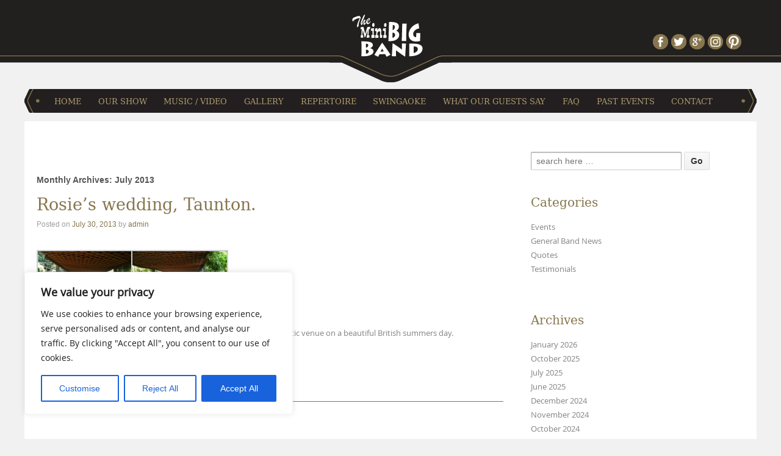

--- FILE ---
content_type: text/html; charset=UTF-8
request_url: https://www.theminibigband.co.uk/2013/07/
body_size: 16284
content:
	<!doctype html>
	<!--[if !IE]>
	<html class="no-js non-ie" lang="en-GB"> <![endif]-->
	<!--[if IE 7 ]>
	<html class="no-js ie7" lang="en-GB"> <![endif]-->
	<!--[if IE 8 ]>
	<html class="no-js ie8" lang="en-GB"> <![endif]-->
	<!--[if IE 9 ]>
	<html class="no-js ie9" lang="en-GB"> <![endif]-->
	<!--[if gt IE 9]><!-->
<html class="no-js" lang="en-GB"> <!--<![endif]-->
	<head>

		<meta charset="UTF-8"/>
		<meta name="viewport" content="width=device-width, initial-scale=1.0">

		<title>July &#124; 2013 &#124; Mini Big Band</title>

		<link rel="profile" href="http://gmpg.org/xfn/11"/>
		<link rel="pingback" href="https://www.theminibigband.co.uk/mbigb-news/xmlrpc.php"/>
		<link rel="shortcut icon" type="image/x-icon" href="/favicon.ico" />

		


<meta name='robots' content='max-image-preview:large' />
<link rel="alternate" type="application/rss+xml" title="Mini Big Band &raquo; Feed" href="https://www.theminibigband.co.uk/feed/" />
<link rel="alternate" type="application/rss+xml" title="Mini Big Band &raquo; Comments Feed" href="https://www.theminibigband.co.uk/comments/feed/" />
<script type="text/javascript">
/* <![CDATA[ */
window._wpemojiSettings = {"baseUrl":"https:\/\/s.w.org\/images\/core\/emoji\/15.0.3\/72x72\/","ext":".png","svgUrl":"https:\/\/s.w.org\/images\/core\/emoji\/15.0.3\/svg\/","svgExt":".svg","source":{"concatemoji":"https:\/\/www.theminibigband.co.uk\/mbigb-news\/wp-includes\/js\/wp-emoji-release.min.js?ver=6.6.4"}};
/*! This file is auto-generated */
!function(i,n){var o,s,e;function c(e){try{var t={supportTests:e,timestamp:(new Date).valueOf()};sessionStorage.setItem(o,JSON.stringify(t))}catch(e){}}function p(e,t,n){e.clearRect(0,0,e.canvas.width,e.canvas.height),e.fillText(t,0,0);var t=new Uint32Array(e.getImageData(0,0,e.canvas.width,e.canvas.height).data),r=(e.clearRect(0,0,e.canvas.width,e.canvas.height),e.fillText(n,0,0),new Uint32Array(e.getImageData(0,0,e.canvas.width,e.canvas.height).data));return t.every(function(e,t){return e===r[t]})}function u(e,t,n){switch(t){case"flag":return n(e,"\ud83c\udff3\ufe0f\u200d\u26a7\ufe0f","\ud83c\udff3\ufe0f\u200b\u26a7\ufe0f")?!1:!n(e,"\ud83c\uddfa\ud83c\uddf3","\ud83c\uddfa\u200b\ud83c\uddf3")&&!n(e,"\ud83c\udff4\udb40\udc67\udb40\udc62\udb40\udc65\udb40\udc6e\udb40\udc67\udb40\udc7f","\ud83c\udff4\u200b\udb40\udc67\u200b\udb40\udc62\u200b\udb40\udc65\u200b\udb40\udc6e\u200b\udb40\udc67\u200b\udb40\udc7f");case"emoji":return!n(e,"\ud83d\udc26\u200d\u2b1b","\ud83d\udc26\u200b\u2b1b")}return!1}function f(e,t,n){var r="undefined"!=typeof WorkerGlobalScope&&self instanceof WorkerGlobalScope?new OffscreenCanvas(300,150):i.createElement("canvas"),a=r.getContext("2d",{willReadFrequently:!0}),o=(a.textBaseline="top",a.font="600 32px Arial",{});return e.forEach(function(e){o[e]=t(a,e,n)}),o}function t(e){var t=i.createElement("script");t.src=e,t.defer=!0,i.head.appendChild(t)}"undefined"!=typeof Promise&&(o="wpEmojiSettingsSupports",s=["flag","emoji"],n.supports={everything:!0,everythingExceptFlag:!0},e=new Promise(function(e){i.addEventListener("DOMContentLoaded",e,{once:!0})}),new Promise(function(t){var n=function(){try{var e=JSON.parse(sessionStorage.getItem(o));if("object"==typeof e&&"number"==typeof e.timestamp&&(new Date).valueOf()<e.timestamp+604800&&"object"==typeof e.supportTests)return e.supportTests}catch(e){}return null}();if(!n){if("undefined"!=typeof Worker&&"undefined"!=typeof OffscreenCanvas&&"undefined"!=typeof URL&&URL.createObjectURL&&"undefined"!=typeof Blob)try{var e="postMessage("+f.toString()+"("+[JSON.stringify(s),u.toString(),p.toString()].join(",")+"));",r=new Blob([e],{type:"text/javascript"}),a=new Worker(URL.createObjectURL(r),{name:"wpTestEmojiSupports"});return void(a.onmessage=function(e){c(n=e.data),a.terminate(),t(n)})}catch(e){}c(n=f(s,u,p))}t(n)}).then(function(e){for(var t in e)n.supports[t]=e[t],n.supports.everything=n.supports.everything&&n.supports[t],"flag"!==t&&(n.supports.everythingExceptFlag=n.supports.everythingExceptFlag&&n.supports[t]);n.supports.everythingExceptFlag=n.supports.everythingExceptFlag&&!n.supports.flag,n.DOMReady=!1,n.readyCallback=function(){n.DOMReady=!0}}).then(function(){return e}).then(function(){var e;n.supports.everything||(n.readyCallback(),(e=n.source||{}).concatemoji?t(e.concatemoji):e.wpemoji&&e.twemoji&&(t(e.twemoji),t(e.wpemoji)))}))}((window,document),window._wpemojiSettings);
/* ]]> */
</script>
<style id='wp-emoji-styles-inline-css' type='text/css'>

	img.wp-smiley, img.emoji {
		display: inline !important;
		border: none !important;
		box-shadow: none !important;
		height: 1em !important;
		width: 1em !important;
		margin: 0 0.07em !important;
		vertical-align: -0.1em !important;
		background: none !important;
		padding: 0 !important;
	}
</style>
<link rel='stylesheet' id='wp-block-library-css' href='https://www.theminibigband.co.uk/mbigb-news/wp-includes/css/dist/block-library/style.min.css?ver=6.6.4' type='text/css' media='all' />
<style id='classic-theme-styles-inline-css' type='text/css'>
/*! This file is auto-generated */
.wp-block-button__link{color:#fff;background-color:#32373c;border-radius:9999px;box-shadow:none;text-decoration:none;padding:calc(.667em + 2px) calc(1.333em + 2px);font-size:1.125em}.wp-block-file__button{background:#32373c;color:#fff;text-decoration:none}
</style>
<style id='global-styles-inline-css' type='text/css'>
:root{--wp--preset--aspect-ratio--square: 1;--wp--preset--aspect-ratio--4-3: 4/3;--wp--preset--aspect-ratio--3-4: 3/4;--wp--preset--aspect-ratio--3-2: 3/2;--wp--preset--aspect-ratio--2-3: 2/3;--wp--preset--aspect-ratio--16-9: 16/9;--wp--preset--aspect-ratio--9-16: 9/16;--wp--preset--color--black: #000000;--wp--preset--color--cyan-bluish-gray: #abb8c3;--wp--preset--color--white: #ffffff;--wp--preset--color--pale-pink: #f78da7;--wp--preset--color--vivid-red: #cf2e2e;--wp--preset--color--luminous-vivid-orange: #ff6900;--wp--preset--color--luminous-vivid-amber: #fcb900;--wp--preset--color--light-green-cyan: #7bdcb5;--wp--preset--color--vivid-green-cyan: #00d084;--wp--preset--color--pale-cyan-blue: #8ed1fc;--wp--preset--color--vivid-cyan-blue: #0693e3;--wp--preset--color--vivid-purple: #9b51e0;--wp--preset--gradient--vivid-cyan-blue-to-vivid-purple: linear-gradient(135deg,rgba(6,147,227,1) 0%,rgb(155,81,224) 100%);--wp--preset--gradient--light-green-cyan-to-vivid-green-cyan: linear-gradient(135deg,rgb(122,220,180) 0%,rgb(0,208,130) 100%);--wp--preset--gradient--luminous-vivid-amber-to-luminous-vivid-orange: linear-gradient(135deg,rgba(252,185,0,1) 0%,rgba(255,105,0,1) 100%);--wp--preset--gradient--luminous-vivid-orange-to-vivid-red: linear-gradient(135deg,rgba(255,105,0,1) 0%,rgb(207,46,46) 100%);--wp--preset--gradient--very-light-gray-to-cyan-bluish-gray: linear-gradient(135deg,rgb(238,238,238) 0%,rgb(169,184,195) 100%);--wp--preset--gradient--cool-to-warm-spectrum: linear-gradient(135deg,rgb(74,234,220) 0%,rgb(151,120,209) 20%,rgb(207,42,186) 40%,rgb(238,44,130) 60%,rgb(251,105,98) 80%,rgb(254,248,76) 100%);--wp--preset--gradient--blush-light-purple: linear-gradient(135deg,rgb(255,206,236) 0%,rgb(152,150,240) 100%);--wp--preset--gradient--blush-bordeaux: linear-gradient(135deg,rgb(254,205,165) 0%,rgb(254,45,45) 50%,rgb(107,0,62) 100%);--wp--preset--gradient--luminous-dusk: linear-gradient(135deg,rgb(255,203,112) 0%,rgb(199,81,192) 50%,rgb(65,88,208) 100%);--wp--preset--gradient--pale-ocean: linear-gradient(135deg,rgb(255,245,203) 0%,rgb(182,227,212) 50%,rgb(51,167,181) 100%);--wp--preset--gradient--electric-grass: linear-gradient(135deg,rgb(202,248,128) 0%,rgb(113,206,126) 100%);--wp--preset--gradient--midnight: linear-gradient(135deg,rgb(2,3,129) 0%,rgb(40,116,252) 100%);--wp--preset--font-size--small: 13px;--wp--preset--font-size--medium: 20px;--wp--preset--font-size--large: 36px;--wp--preset--font-size--x-large: 42px;--wp--preset--spacing--20: 0.44rem;--wp--preset--spacing--30: 0.67rem;--wp--preset--spacing--40: 1rem;--wp--preset--spacing--50: 1.5rem;--wp--preset--spacing--60: 2.25rem;--wp--preset--spacing--70: 3.38rem;--wp--preset--spacing--80: 5.06rem;--wp--preset--shadow--natural: 6px 6px 9px rgba(0, 0, 0, 0.2);--wp--preset--shadow--deep: 12px 12px 50px rgba(0, 0, 0, 0.4);--wp--preset--shadow--sharp: 6px 6px 0px rgba(0, 0, 0, 0.2);--wp--preset--shadow--outlined: 6px 6px 0px -3px rgba(255, 255, 255, 1), 6px 6px rgba(0, 0, 0, 1);--wp--preset--shadow--crisp: 6px 6px 0px rgba(0, 0, 0, 1);}:where(.is-layout-flex){gap: 0.5em;}:where(.is-layout-grid){gap: 0.5em;}body .is-layout-flex{display: flex;}.is-layout-flex{flex-wrap: wrap;align-items: center;}.is-layout-flex > :is(*, div){margin: 0;}body .is-layout-grid{display: grid;}.is-layout-grid > :is(*, div){margin: 0;}:where(.wp-block-columns.is-layout-flex){gap: 2em;}:where(.wp-block-columns.is-layout-grid){gap: 2em;}:where(.wp-block-post-template.is-layout-flex){gap: 1.25em;}:where(.wp-block-post-template.is-layout-grid){gap: 1.25em;}.has-black-color{color: var(--wp--preset--color--black) !important;}.has-cyan-bluish-gray-color{color: var(--wp--preset--color--cyan-bluish-gray) !important;}.has-white-color{color: var(--wp--preset--color--white) !important;}.has-pale-pink-color{color: var(--wp--preset--color--pale-pink) !important;}.has-vivid-red-color{color: var(--wp--preset--color--vivid-red) !important;}.has-luminous-vivid-orange-color{color: var(--wp--preset--color--luminous-vivid-orange) !important;}.has-luminous-vivid-amber-color{color: var(--wp--preset--color--luminous-vivid-amber) !important;}.has-light-green-cyan-color{color: var(--wp--preset--color--light-green-cyan) !important;}.has-vivid-green-cyan-color{color: var(--wp--preset--color--vivid-green-cyan) !important;}.has-pale-cyan-blue-color{color: var(--wp--preset--color--pale-cyan-blue) !important;}.has-vivid-cyan-blue-color{color: var(--wp--preset--color--vivid-cyan-blue) !important;}.has-vivid-purple-color{color: var(--wp--preset--color--vivid-purple) !important;}.has-black-background-color{background-color: var(--wp--preset--color--black) !important;}.has-cyan-bluish-gray-background-color{background-color: var(--wp--preset--color--cyan-bluish-gray) !important;}.has-white-background-color{background-color: var(--wp--preset--color--white) !important;}.has-pale-pink-background-color{background-color: var(--wp--preset--color--pale-pink) !important;}.has-vivid-red-background-color{background-color: var(--wp--preset--color--vivid-red) !important;}.has-luminous-vivid-orange-background-color{background-color: var(--wp--preset--color--luminous-vivid-orange) !important;}.has-luminous-vivid-amber-background-color{background-color: var(--wp--preset--color--luminous-vivid-amber) !important;}.has-light-green-cyan-background-color{background-color: var(--wp--preset--color--light-green-cyan) !important;}.has-vivid-green-cyan-background-color{background-color: var(--wp--preset--color--vivid-green-cyan) !important;}.has-pale-cyan-blue-background-color{background-color: var(--wp--preset--color--pale-cyan-blue) !important;}.has-vivid-cyan-blue-background-color{background-color: var(--wp--preset--color--vivid-cyan-blue) !important;}.has-vivid-purple-background-color{background-color: var(--wp--preset--color--vivid-purple) !important;}.has-black-border-color{border-color: var(--wp--preset--color--black) !important;}.has-cyan-bluish-gray-border-color{border-color: var(--wp--preset--color--cyan-bluish-gray) !important;}.has-white-border-color{border-color: var(--wp--preset--color--white) !important;}.has-pale-pink-border-color{border-color: var(--wp--preset--color--pale-pink) !important;}.has-vivid-red-border-color{border-color: var(--wp--preset--color--vivid-red) !important;}.has-luminous-vivid-orange-border-color{border-color: var(--wp--preset--color--luminous-vivid-orange) !important;}.has-luminous-vivid-amber-border-color{border-color: var(--wp--preset--color--luminous-vivid-amber) !important;}.has-light-green-cyan-border-color{border-color: var(--wp--preset--color--light-green-cyan) !important;}.has-vivid-green-cyan-border-color{border-color: var(--wp--preset--color--vivid-green-cyan) !important;}.has-pale-cyan-blue-border-color{border-color: var(--wp--preset--color--pale-cyan-blue) !important;}.has-vivid-cyan-blue-border-color{border-color: var(--wp--preset--color--vivid-cyan-blue) !important;}.has-vivid-purple-border-color{border-color: var(--wp--preset--color--vivid-purple) !important;}.has-vivid-cyan-blue-to-vivid-purple-gradient-background{background: var(--wp--preset--gradient--vivid-cyan-blue-to-vivid-purple) !important;}.has-light-green-cyan-to-vivid-green-cyan-gradient-background{background: var(--wp--preset--gradient--light-green-cyan-to-vivid-green-cyan) !important;}.has-luminous-vivid-amber-to-luminous-vivid-orange-gradient-background{background: var(--wp--preset--gradient--luminous-vivid-amber-to-luminous-vivid-orange) !important;}.has-luminous-vivid-orange-to-vivid-red-gradient-background{background: var(--wp--preset--gradient--luminous-vivid-orange-to-vivid-red) !important;}.has-very-light-gray-to-cyan-bluish-gray-gradient-background{background: var(--wp--preset--gradient--very-light-gray-to-cyan-bluish-gray) !important;}.has-cool-to-warm-spectrum-gradient-background{background: var(--wp--preset--gradient--cool-to-warm-spectrum) !important;}.has-blush-light-purple-gradient-background{background: var(--wp--preset--gradient--blush-light-purple) !important;}.has-blush-bordeaux-gradient-background{background: var(--wp--preset--gradient--blush-bordeaux) !important;}.has-luminous-dusk-gradient-background{background: var(--wp--preset--gradient--luminous-dusk) !important;}.has-pale-ocean-gradient-background{background: var(--wp--preset--gradient--pale-ocean) !important;}.has-electric-grass-gradient-background{background: var(--wp--preset--gradient--electric-grass) !important;}.has-midnight-gradient-background{background: var(--wp--preset--gradient--midnight) !important;}.has-small-font-size{font-size: var(--wp--preset--font-size--small) !important;}.has-medium-font-size{font-size: var(--wp--preset--font-size--medium) !important;}.has-large-font-size{font-size: var(--wp--preset--font-size--large) !important;}.has-x-large-font-size{font-size: var(--wp--preset--font-size--x-large) !important;}
:where(.wp-block-post-template.is-layout-flex){gap: 1.25em;}:where(.wp-block-post-template.is-layout-grid){gap: 1.25em;}
:where(.wp-block-columns.is-layout-flex){gap: 2em;}:where(.wp-block-columns.is-layout-grid){gap: 2em;}
:root :where(.wp-block-pullquote){font-size: 1.5em;line-height: 1.6;}
</style>
<link rel='stylesheet' id='foobox-free-min-css' href='https://www.theminibigband.co.uk/mbigb-news/wp-content/plugins/foobox-image-lightbox/free/css/foobox.free.min.css?ver=2.7.41' type='text/css' media='all' />
<link rel='stylesheet' id='responsive-style-css' href='https://www.theminibigband.co.uk/mbigb-news/wp-content/themes/responsive/core/css/style.css?ver=1.9.6.3' type='text/css' media='all' />
<link rel='stylesheet' id='responsive-media-queries-css' href='https://www.theminibigband.co.uk/mbigb-news/wp-content/themes/responsive/core/css/responsive.css?ver=1.9.6.3' type='text/css' media='all' />
<link rel='stylesheet' id='wpclef-main-css' href='https://www.theminibigband.co.uk/mbigb-news/wp-content/plugins/wpclef/assets/dist/css/main.min.css?ver=2.1.3' type='text/css' media='all' />
<script type="text/javascript" id="cookie-law-info-js-extra">
/* <![CDATA[ */
var _ckyConfig = {"_ipData":[],"_assetsURL":"https:\/\/www.theminibigband.co.uk\/mbigb-news\/wp-content\/plugins\/cookie-law-info\/lite\/frontend\/images\/","_publicURL":"https:\/\/www.theminibigband.co.uk\/mbigb-news","_expiry":"365","_categories":[{"name":"Necessary","slug":"necessary","isNecessary":true,"ccpaDoNotSell":true,"cookies":[],"active":true,"defaultConsent":{"gdpr":true,"ccpa":true}},{"name":"Functional","slug":"functional","isNecessary":false,"ccpaDoNotSell":true,"cookies":[],"active":true,"defaultConsent":{"gdpr":false,"ccpa":false}},{"name":"Analytics","slug":"analytics","isNecessary":false,"ccpaDoNotSell":true,"cookies":[],"active":true,"defaultConsent":{"gdpr":false,"ccpa":false}},{"name":"Performance","slug":"performance","isNecessary":false,"ccpaDoNotSell":true,"cookies":[],"active":true,"defaultConsent":{"gdpr":false,"ccpa":false}},{"name":"Advertisement","slug":"advertisement","isNecessary":false,"ccpaDoNotSell":true,"cookies":[],"active":true,"defaultConsent":{"gdpr":false,"ccpa":false}}],"_activeLaw":"gdpr","_rootDomain":"","_block":"1","_showBanner":"1","_bannerConfig":{"settings":{"type":"box","preferenceCenterType":"popup","position":"bottom-left","applicableLaw":"gdpr"},"behaviours":{"reloadBannerOnAccept":false,"loadAnalyticsByDefault":false,"animations":{"onLoad":"animate","onHide":"sticky"}},"config":{"revisitConsent":{"status":true,"tag":"revisit-consent","position":"bottom-left","meta":{"url":"#"},"styles":{"background-color":"#0056A7"},"elements":{"title":{"type":"text","tag":"revisit-consent-title","status":true,"styles":{"color":"#0056a7"}}}},"preferenceCenter":{"toggle":{"status":true,"tag":"detail-category-toggle","type":"toggle","states":{"active":{"styles":{"background-color":"#1863DC"}},"inactive":{"styles":{"background-color":"#D0D5D2"}}}}},"categoryPreview":{"status":false,"toggle":{"status":true,"tag":"detail-category-preview-toggle","type":"toggle","states":{"active":{"styles":{"background-color":"#1863DC"}},"inactive":{"styles":{"background-color":"#D0D5D2"}}}}},"videoPlaceholder":{"status":true,"styles":{"background-color":"#000000","border-color":"#000000","color":"#ffffff"}},"readMore":{"status":false,"tag":"readmore-button","type":"link","meta":{"noFollow":true,"newTab":true},"styles":{"color":"#1863DC","background-color":"transparent","border-color":"transparent"}},"showMore":{"status":true,"tag":"show-desc-button","type":"button","styles":{"color":"#1863DC"}},"showLess":{"status":true,"tag":"hide-desc-button","type":"button","styles":{"color":"#1863DC"}},"alwaysActive":{"status":true,"tag":"always-active","styles":{"color":"#008000"}},"manualLinks":{"status":true,"tag":"manual-links","type":"link","styles":{"color":"#1863DC"}},"auditTable":{"status":true},"optOption":{"status":true,"toggle":{"status":true,"tag":"optout-option-toggle","type":"toggle","states":{"active":{"styles":{"background-color":"#1863dc"}},"inactive":{"styles":{"background-color":"#FFFFFF"}}}}}}},"_version":"3.4.0","_logConsent":"1","_tags":[{"tag":"accept-button","styles":{"color":"#FFFFFF","background-color":"#1863DC","border-color":"#1863DC"}},{"tag":"reject-button","styles":{"color":"#1863DC","background-color":"transparent","border-color":"#1863DC"}},{"tag":"settings-button","styles":{"color":"#1863DC","background-color":"transparent","border-color":"#1863DC"}},{"tag":"readmore-button","styles":{"color":"#1863DC","background-color":"transparent","border-color":"transparent"}},{"tag":"donotsell-button","styles":{"color":"#1863DC","background-color":"transparent","border-color":"transparent"}},{"tag":"show-desc-button","styles":{"color":"#1863DC"}},{"tag":"hide-desc-button","styles":{"color":"#1863DC"}},{"tag":"cky-always-active","styles":[]},{"tag":"cky-link","styles":[]},{"tag":"accept-button","styles":{"color":"#FFFFFF","background-color":"#1863DC","border-color":"#1863DC"}},{"tag":"revisit-consent","styles":{"background-color":"#0056A7"}}],"_shortCodes":[{"key":"cky_readmore","content":"<a href=\"#\" class=\"cky-policy\" aria-label=\"Cookie Policy\" target=\"_blank\" rel=\"noopener\" data-cky-tag=\"readmore-button\">Cookie Policy<\/a>","tag":"readmore-button","status":false,"attributes":{"rel":"nofollow","target":"_blank"}},{"key":"cky_show_desc","content":"<button class=\"cky-show-desc-btn\" data-cky-tag=\"show-desc-button\" aria-label=\"Show more\">Show more<\/button>","tag":"show-desc-button","status":true,"attributes":[]},{"key":"cky_hide_desc","content":"<button class=\"cky-show-desc-btn\" data-cky-tag=\"hide-desc-button\" aria-label=\"Show less\">Show less<\/button>","tag":"hide-desc-button","status":true,"attributes":[]},{"key":"cky_optout_show_desc","content":"[cky_optout_show_desc]","tag":"optout-show-desc-button","status":true,"attributes":[]},{"key":"cky_optout_hide_desc","content":"[cky_optout_hide_desc]","tag":"optout-hide-desc-button","status":true,"attributes":[]},{"key":"cky_category_toggle_label","content":"[cky_{{status}}_category_label] [cky_preference_{{category_slug}}_title]","tag":"","status":true,"attributes":[]},{"key":"cky_enable_category_label","content":"Enable","tag":"","status":true,"attributes":[]},{"key":"cky_disable_category_label","content":"Disable","tag":"","status":true,"attributes":[]},{"key":"cky_video_placeholder","content":"<div class=\"video-placeholder-normal\" data-cky-tag=\"video-placeholder\" id=\"[UNIQUEID]\"><p class=\"video-placeholder-text-normal\" data-cky-tag=\"placeholder-title\">Please accept cookies to access this content<\/p><\/div>","tag":"","status":true,"attributes":[]},{"key":"cky_enable_optout_label","content":"Enable","tag":"","status":true,"attributes":[]},{"key":"cky_disable_optout_label","content":"Disable","tag":"","status":true,"attributes":[]},{"key":"cky_optout_toggle_label","content":"[cky_{{status}}_optout_label] [cky_optout_option_title]","tag":"","status":true,"attributes":[]},{"key":"cky_optout_option_title","content":"Do Not Sell or Share My Personal Information","tag":"","status":true,"attributes":[]},{"key":"cky_optout_close_label","content":"Close","tag":"","status":true,"attributes":[]},{"key":"cky_preference_close_label","content":"Close","tag":"","status":true,"attributes":[]}],"_rtl":"","_language":"en","_providersToBlock":[]};
var _ckyStyles = {"css":".cky-overlay{background: #000000; opacity: 0.4; position: fixed; top: 0; left: 0; width: 100%; height: 100%; z-index: 99999999;}.cky-hide{display: none;}.cky-btn-revisit-wrapper{display: flex; align-items: center; justify-content: center; background: #0056a7; width: 45px; height: 45px; border-radius: 50%; position: fixed; z-index: 999999; cursor: pointer;}.cky-revisit-bottom-left{bottom: 15px; left: 15px;}.cky-revisit-bottom-right{bottom: 15px; right: 15px;}.cky-btn-revisit-wrapper .cky-btn-revisit{display: flex; align-items: center; justify-content: center; background: none; border: none; cursor: pointer; position: relative; margin: 0; padding: 0;}.cky-btn-revisit-wrapper .cky-btn-revisit img{max-width: fit-content; margin: 0; height: 30px; width: 30px;}.cky-revisit-bottom-left:hover::before{content: attr(data-tooltip); position: absolute; background: #4e4b66; color: #ffffff; left: calc(100% + 7px); font-size: 12px; line-height: 16px; width: max-content; padding: 4px 8px; border-radius: 4px;}.cky-revisit-bottom-left:hover::after{position: absolute; content: \"\"; border: 5px solid transparent; left: calc(100% + 2px); border-left-width: 0; border-right-color: #4e4b66;}.cky-revisit-bottom-right:hover::before{content: attr(data-tooltip); position: absolute; background: #4e4b66; color: #ffffff; right: calc(100% + 7px); font-size: 12px; line-height: 16px; width: max-content; padding: 4px 8px; border-radius: 4px;}.cky-revisit-bottom-right:hover::after{position: absolute; content: \"\"; border: 5px solid transparent; right: calc(100% + 2px); border-right-width: 0; border-left-color: #4e4b66;}.cky-revisit-hide{display: none;}.cky-consent-container{position: fixed; width: 440px; box-sizing: border-box; z-index: 9999999; border-radius: 6px;}.cky-consent-container .cky-consent-bar{background: #ffffff; border: 1px solid; padding: 20px 26px; box-shadow: 0 -1px 10px 0 #acabab4d; border-radius: 6px;}.cky-box-bottom-left{bottom: 40px; left: 40px;}.cky-box-bottom-right{bottom: 40px; right: 40px;}.cky-box-top-left{top: 40px; left: 40px;}.cky-box-top-right{top: 40px; right: 40px;}.cky-custom-brand-logo-wrapper .cky-custom-brand-logo{width: 100px; height: auto; margin: 0 0 12px 0;}.cky-notice .cky-title{color: #212121; font-weight: 700; font-size: 18px; line-height: 24px; margin: 0 0 12px 0;}.cky-notice-des *,.cky-preference-content-wrapper *,.cky-accordion-header-des *,.cky-gpc-wrapper .cky-gpc-desc *{font-size: 14px;}.cky-notice-des{color: #212121; font-size: 14px; line-height: 24px; font-weight: 400;}.cky-notice-des img{height: 25px; width: 25px;}.cky-consent-bar .cky-notice-des p,.cky-gpc-wrapper .cky-gpc-desc p,.cky-preference-body-wrapper .cky-preference-content-wrapper p,.cky-accordion-header-wrapper .cky-accordion-header-des p,.cky-cookie-des-table li div:last-child p{color: inherit; margin-top: 0; overflow-wrap: break-word;}.cky-notice-des P:last-child,.cky-preference-content-wrapper p:last-child,.cky-cookie-des-table li div:last-child p:last-child,.cky-gpc-wrapper .cky-gpc-desc p:last-child{margin-bottom: 0;}.cky-notice-des a.cky-policy,.cky-notice-des button.cky-policy{font-size: 14px; color: #1863dc; white-space: nowrap; cursor: pointer; background: transparent; border: 1px solid; text-decoration: underline;}.cky-notice-des button.cky-policy{padding: 0;}.cky-notice-des a.cky-policy:focus-visible,.cky-notice-des button.cky-policy:focus-visible,.cky-preference-content-wrapper .cky-show-desc-btn:focus-visible,.cky-accordion-header .cky-accordion-btn:focus-visible,.cky-preference-header .cky-btn-close:focus-visible,.cky-switch input[type=\"checkbox\"]:focus-visible,.cky-footer-wrapper a:focus-visible,.cky-btn:focus-visible{outline: 2px solid #1863dc; outline-offset: 2px;}.cky-btn:focus:not(:focus-visible),.cky-accordion-header .cky-accordion-btn:focus:not(:focus-visible),.cky-preference-content-wrapper .cky-show-desc-btn:focus:not(:focus-visible),.cky-btn-revisit-wrapper .cky-btn-revisit:focus:not(:focus-visible),.cky-preference-header .cky-btn-close:focus:not(:focus-visible),.cky-consent-bar .cky-banner-btn-close:focus:not(:focus-visible){outline: 0;}button.cky-show-desc-btn:not(:hover):not(:active){color: #1863dc; background: transparent;}button.cky-accordion-btn:not(:hover):not(:active),button.cky-banner-btn-close:not(:hover):not(:active),button.cky-btn-revisit:not(:hover):not(:active),button.cky-btn-close:not(:hover):not(:active){background: transparent;}.cky-consent-bar button:hover,.cky-modal.cky-modal-open button:hover,.cky-consent-bar button:focus,.cky-modal.cky-modal-open button:focus{text-decoration: none;}.cky-notice-btn-wrapper{display: flex; justify-content: flex-start; align-items: center; flex-wrap: wrap; margin-top: 16px;}.cky-notice-btn-wrapper .cky-btn{text-shadow: none; box-shadow: none;}.cky-btn{flex: auto; max-width: 100%; font-size: 14px; font-family: inherit; line-height: 24px; padding: 8px; font-weight: 500; margin: 0 8px 0 0; border-radius: 2px; cursor: pointer; text-align: center; text-transform: none; min-height: 0;}.cky-btn:hover{opacity: 0.8;}.cky-btn-customize{color: #1863dc; background: transparent; border: 2px solid #1863dc;}.cky-btn-reject{color: #1863dc; background: transparent; border: 2px solid #1863dc;}.cky-btn-accept{background: #1863dc; color: #ffffff; border: 2px solid #1863dc;}.cky-btn:last-child{margin-right: 0;}@media (max-width: 576px){.cky-box-bottom-left{bottom: 0; left: 0;}.cky-box-bottom-right{bottom: 0; right: 0;}.cky-box-top-left{top: 0; left: 0;}.cky-box-top-right{top: 0; right: 0;}}@media (max-width: 440px){.cky-box-bottom-left, .cky-box-bottom-right, .cky-box-top-left, .cky-box-top-right{width: 100%; max-width: 100%;}.cky-consent-container .cky-consent-bar{padding: 20px 0;}.cky-custom-brand-logo-wrapper, .cky-notice .cky-title, .cky-notice-des, .cky-notice-btn-wrapper{padding: 0 24px;}.cky-notice-des{max-height: 40vh; overflow-y: scroll;}.cky-notice-btn-wrapper{flex-direction: column; margin-top: 0;}.cky-btn{width: 100%; margin: 10px 0 0 0;}.cky-notice-btn-wrapper .cky-btn-customize{order: 2;}.cky-notice-btn-wrapper .cky-btn-reject{order: 3;}.cky-notice-btn-wrapper .cky-btn-accept{order: 1; margin-top: 16px;}}@media (max-width: 352px){.cky-notice .cky-title{font-size: 16px;}.cky-notice-des *{font-size: 12px;}.cky-notice-des, .cky-btn{font-size: 12px;}}.cky-modal.cky-modal-open{display: flex; visibility: visible; -webkit-transform: translate(-50%, -50%); -moz-transform: translate(-50%, -50%); -ms-transform: translate(-50%, -50%); -o-transform: translate(-50%, -50%); transform: translate(-50%, -50%); top: 50%; left: 50%; transition: all 1s ease;}.cky-modal{box-shadow: 0 32px 68px rgba(0, 0, 0, 0.3); margin: 0 auto; position: fixed; max-width: 100%; background: #ffffff; top: 50%; box-sizing: border-box; border-radius: 6px; z-index: 999999999; color: #212121; -webkit-transform: translate(-50%, 100%); -moz-transform: translate(-50%, 100%); -ms-transform: translate(-50%, 100%); -o-transform: translate(-50%, 100%); transform: translate(-50%, 100%); visibility: hidden; transition: all 0s ease;}.cky-preference-center{max-height: 79vh; overflow: hidden; width: 845px; overflow: hidden; flex: 1 1 0; display: flex; flex-direction: column; border-radius: 6px;}.cky-preference-header{display: flex; align-items: center; justify-content: space-between; padding: 22px 24px; border-bottom: 1px solid;}.cky-preference-header .cky-preference-title{font-size: 18px; font-weight: 700; line-height: 24px;}.cky-preference-header .cky-btn-close{margin: 0; cursor: pointer; vertical-align: middle; padding: 0; background: none; border: none; width: auto; height: auto; min-height: 0; line-height: 0; text-shadow: none; box-shadow: none;}.cky-preference-header .cky-btn-close img{margin: 0; height: 10px; width: 10px;}.cky-preference-body-wrapper{padding: 0 24px; flex: 1; overflow: auto; box-sizing: border-box;}.cky-preference-content-wrapper,.cky-gpc-wrapper .cky-gpc-desc{font-size: 14px; line-height: 24px; font-weight: 400; padding: 12px 0;}.cky-preference-content-wrapper{border-bottom: 1px solid;}.cky-preference-content-wrapper img{height: 25px; width: 25px;}.cky-preference-content-wrapper .cky-show-desc-btn{font-size: 14px; font-family: inherit; color: #1863dc; text-decoration: none; line-height: 24px; padding: 0; margin: 0; white-space: nowrap; cursor: pointer; background: transparent; border-color: transparent; text-transform: none; min-height: 0; text-shadow: none; box-shadow: none;}.cky-accordion-wrapper{margin-bottom: 10px;}.cky-accordion{border-bottom: 1px solid;}.cky-accordion:last-child{border-bottom: none;}.cky-accordion .cky-accordion-item{display: flex; margin-top: 10px;}.cky-accordion .cky-accordion-body{display: none;}.cky-accordion.cky-accordion-active .cky-accordion-body{display: block; padding: 0 22px; margin-bottom: 16px;}.cky-accordion-header-wrapper{cursor: pointer; width: 100%;}.cky-accordion-item .cky-accordion-header{display: flex; justify-content: space-between; align-items: center;}.cky-accordion-header .cky-accordion-btn{font-size: 16px; font-family: inherit; color: #212121; line-height: 24px; background: none; border: none; font-weight: 700; padding: 0; margin: 0; cursor: pointer; text-transform: none; min-height: 0; text-shadow: none; box-shadow: none;}.cky-accordion-header .cky-always-active{color: #008000; font-weight: 600; line-height: 24px; font-size: 14px;}.cky-accordion-header-des{font-size: 14px; line-height: 24px; margin: 10px 0 16px 0;}.cky-accordion-chevron{margin-right: 22px; position: relative; cursor: pointer;}.cky-accordion-chevron-hide{display: none;}.cky-accordion .cky-accordion-chevron i::before{content: \"\"; position: absolute; border-right: 1.4px solid; border-bottom: 1.4px solid; border-color: inherit; height: 6px; width: 6px; -webkit-transform: rotate(-45deg); -moz-transform: rotate(-45deg); -ms-transform: rotate(-45deg); -o-transform: rotate(-45deg); transform: rotate(-45deg); transition: all 0.2s ease-in-out; top: 8px;}.cky-accordion.cky-accordion-active .cky-accordion-chevron i::before{-webkit-transform: rotate(45deg); -moz-transform: rotate(45deg); -ms-transform: rotate(45deg); -o-transform: rotate(45deg); transform: rotate(45deg);}.cky-audit-table{background: #f4f4f4; border-radius: 6px;}.cky-audit-table .cky-empty-cookies-text{color: inherit; font-size: 12px; line-height: 24px; margin: 0; padding: 10px;}.cky-audit-table .cky-cookie-des-table{font-size: 12px; line-height: 24px; font-weight: normal; padding: 15px 10px; border-bottom: 1px solid; border-bottom-color: inherit; margin: 0;}.cky-audit-table .cky-cookie-des-table:last-child{border-bottom: none;}.cky-audit-table .cky-cookie-des-table li{list-style-type: none; display: flex; padding: 3px 0;}.cky-audit-table .cky-cookie-des-table li:first-child{padding-top: 0;}.cky-cookie-des-table li div:first-child{width: 100px; font-weight: 600; word-break: break-word; word-wrap: break-word;}.cky-cookie-des-table li div:last-child{flex: 1; word-break: break-word; word-wrap: break-word; margin-left: 8px;}.cky-footer-shadow{display: block; width: 100%; height: 40px; background: linear-gradient(180deg, rgba(255, 255, 255, 0) 0%, #ffffff 100%); position: absolute; bottom: calc(100% - 1px);}.cky-footer-wrapper{position: relative;}.cky-prefrence-btn-wrapper{display: flex; flex-wrap: wrap; align-items: center; justify-content: center; padding: 22px 24px; border-top: 1px solid;}.cky-prefrence-btn-wrapper .cky-btn{flex: auto; max-width: 100%; text-shadow: none; box-shadow: none;}.cky-btn-preferences{color: #1863dc; background: transparent; border: 2px solid #1863dc;}.cky-preference-header,.cky-preference-body-wrapper,.cky-preference-content-wrapper,.cky-accordion-wrapper,.cky-accordion,.cky-accordion-wrapper,.cky-footer-wrapper,.cky-prefrence-btn-wrapper{border-color: inherit;}@media (max-width: 845px){.cky-modal{max-width: calc(100% - 16px);}}@media (max-width: 576px){.cky-modal{max-width: 100%;}.cky-preference-center{max-height: 100vh;}.cky-prefrence-btn-wrapper{flex-direction: column;}.cky-accordion.cky-accordion-active .cky-accordion-body{padding-right: 0;}.cky-prefrence-btn-wrapper .cky-btn{width: 100%; margin: 10px 0 0 0;}.cky-prefrence-btn-wrapper .cky-btn-reject{order: 3;}.cky-prefrence-btn-wrapper .cky-btn-accept{order: 1; margin-top: 0;}.cky-prefrence-btn-wrapper .cky-btn-preferences{order: 2;}}@media (max-width: 425px){.cky-accordion-chevron{margin-right: 15px;}.cky-notice-btn-wrapper{margin-top: 0;}.cky-accordion.cky-accordion-active .cky-accordion-body{padding: 0 15px;}}@media (max-width: 352px){.cky-preference-header .cky-preference-title{font-size: 16px;}.cky-preference-header{padding: 16px 24px;}.cky-preference-content-wrapper *, .cky-accordion-header-des *{font-size: 12px;}.cky-preference-content-wrapper, .cky-preference-content-wrapper .cky-show-more, .cky-accordion-header .cky-always-active, .cky-accordion-header-des, .cky-preference-content-wrapper .cky-show-desc-btn, .cky-notice-des a.cky-policy{font-size: 12px;}.cky-accordion-header .cky-accordion-btn{font-size: 14px;}}.cky-switch{display: flex;}.cky-switch input[type=\"checkbox\"]{position: relative; width: 44px; height: 24px; margin: 0; background: #d0d5d2; -webkit-appearance: none; border-radius: 50px; cursor: pointer; outline: 0; border: none; top: 0;}.cky-switch input[type=\"checkbox\"]:checked{background: #1863dc;}.cky-switch input[type=\"checkbox\"]:before{position: absolute; content: \"\"; height: 20px; width: 20px; left: 2px; bottom: 2px; border-radius: 50%; background-color: white; -webkit-transition: 0.4s; transition: 0.4s; margin: 0;}.cky-switch input[type=\"checkbox\"]:after{display: none;}.cky-switch input[type=\"checkbox\"]:checked:before{-webkit-transform: translateX(20px); -ms-transform: translateX(20px); transform: translateX(20px);}@media (max-width: 425px){.cky-switch input[type=\"checkbox\"]{width: 38px; height: 21px;}.cky-switch input[type=\"checkbox\"]:before{height: 17px; width: 17px;}.cky-switch input[type=\"checkbox\"]:checked:before{-webkit-transform: translateX(17px); -ms-transform: translateX(17px); transform: translateX(17px);}}.cky-consent-bar .cky-banner-btn-close{position: absolute; right: 9px; top: 5px; background: none; border: none; cursor: pointer; padding: 0; margin: 0; min-height: 0; line-height: 0; height: auto; width: auto; text-shadow: none; box-shadow: none;}.cky-consent-bar .cky-banner-btn-close img{height: 9px; width: 9px; margin: 0;}.cky-notice-group{font-size: 14px; line-height: 24px; font-weight: 400; color: #212121;}.cky-notice-btn-wrapper .cky-btn-do-not-sell{font-size: 14px; line-height: 24px; padding: 6px 0; margin: 0; font-weight: 500; background: none; border-radius: 2px; border: none; cursor: pointer; text-align: left; color: #1863dc; background: transparent; border-color: transparent; box-shadow: none; text-shadow: none;}.cky-consent-bar .cky-banner-btn-close:focus-visible,.cky-notice-btn-wrapper .cky-btn-do-not-sell:focus-visible,.cky-opt-out-btn-wrapper .cky-btn:focus-visible,.cky-opt-out-checkbox-wrapper input[type=\"checkbox\"].cky-opt-out-checkbox:focus-visible{outline: 2px solid #1863dc; outline-offset: 2px;}@media (max-width: 440px){.cky-consent-container{width: 100%;}}@media (max-width: 352px){.cky-notice-des a.cky-policy, .cky-notice-btn-wrapper .cky-btn-do-not-sell{font-size: 12px;}}.cky-opt-out-wrapper{padding: 12px 0;}.cky-opt-out-wrapper .cky-opt-out-checkbox-wrapper{display: flex; align-items: center;}.cky-opt-out-checkbox-wrapper .cky-opt-out-checkbox-label{font-size: 16px; font-weight: 700; line-height: 24px; margin: 0 0 0 12px; cursor: pointer;}.cky-opt-out-checkbox-wrapper input[type=\"checkbox\"].cky-opt-out-checkbox{background-color: #ffffff; border: 1px solid black; width: 20px; height: 18.5px; margin: 0; -webkit-appearance: none; position: relative; display: flex; align-items: center; justify-content: center; border-radius: 2px; cursor: pointer;}.cky-opt-out-checkbox-wrapper input[type=\"checkbox\"].cky-opt-out-checkbox:checked{background-color: #1863dc; border: none;}.cky-opt-out-checkbox-wrapper input[type=\"checkbox\"].cky-opt-out-checkbox:checked::after{left: 6px; bottom: 4px; width: 7px; height: 13px; border: solid #ffffff; border-width: 0 3px 3px 0; border-radius: 2px; -webkit-transform: rotate(45deg); -ms-transform: rotate(45deg); transform: rotate(45deg); content: \"\"; position: absolute; box-sizing: border-box;}.cky-opt-out-checkbox-wrapper.cky-disabled .cky-opt-out-checkbox-label,.cky-opt-out-checkbox-wrapper.cky-disabled input[type=\"checkbox\"].cky-opt-out-checkbox{cursor: no-drop;}.cky-gpc-wrapper{margin: 0 0 0 32px;}.cky-footer-wrapper .cky-opt-out-btn-wrapper{display: flex; flex-wrap: wrap; align-items: center; justify-content: center; padding: 22px 24px;}.cky-opt-out-btn-wrapper .cky-btn{flex: auto; max-width: 100%; text-shadow: none; box-shadow: none;}.cky-opt-out-btn-wrapper .cky-btn-cancel{border: 1px solid #dedfe0; background: transparent; color: #858585;}.cky-opt-out-btn-wrapper .cky-btn-confirm{background: #1863dc; color: #ffffff; border: 1px solid #1863dc;}@media (max-width: 352px){.cky-opt-out-checkbox-wrapper .cky-opt-out-checkbox-label{font-size: 14px;}.cky-gpc-wrapper .cky-gpc-desc, .cky-gpc-wrapper .cky-gpc-desc *{font-size: 12px;}.cky-opt-out-checkbox-wrapper input[type=\"checkbox\"].cky-opt-out-checkbox{width: 16px; height: 16px;}.cky-opt-out-checkbox-wrapper input[type=\"checkbox\"].cky-opt-out-checkbox:checked::after{left: 5px; bottom: 4px; width: 3px; height: 9px;}.cky-gpc-wrapper{margin: 0 0 0 28px;}}.video-placeholder-youtube{background-size: 100% 100%; background-position: center; background-repeat: no-repeat; background-color: #b2b0b059; position: relative; display: flex; align-items: center; justify-content: center; max-width: 100%;}.video-placeholder-text-youtube{text-align: center; align-items: center; padding: 10px 16px; background-color: #000000cc; color: #ffffff; border: 1px solid; border-radius: 2px; cursor: pointer;}.video-placeholder-normal{background-image: url(\"\/wp-content\/plugins\/cookie-law-info\/lite\/frontend\/images\/placeholder.svg\"); background-size: 80px; background-position: center; background-repeat: no-repeat; background-color: #b2b0b059; position: relative; display: flex; align-items: flex-end; justify-content: center; max-width: 100%;}.video-placeholder-text-normal{align-items: center; padding: 10px 16px; text-align: center; border: 1px solid; border-radius: 2px; cursor: pointer;}.cky-rtl{direction: rtl; text-align: right;}.cky-rtl .cky-banner-btn-close{left: 9px; right: auto;}.cky-rtl .cky-notice-btn-wrapper .cky-btn:last-child{margin-right: 8px;}.cky-rtl .cky-notice-btn-wrapper .cky-btn:first-child{margin-right: 0;}.cky-rtl .cky-notice-btn-wrapper{margin-left: 0; margin-right: 15px;}.cky-rtl .cky-prefrence-btn-wrapper .cky-btn{margin-right: 8px;}.cky-rtl .cky-prefrence-btn-wrapper .cky-btn:first-child{margin-right: 0;}.cky-rtl .cky-accordion .cky-accordion-chevron i::before{border: none; border-left: 1.4px solid; border-top: 1.4px solid; left: 12px;}.cky-rtl .cky-accordion.cky-accordion-active .cky-accordion-chevron i::before{-webkit-transform: rotate(-135deg); -moz-transform: rotate(-135deg); -ms-transform: rotate(-135deg); -o-transform: rotate(-135deg); transform: rotate(-135deg);}@media (max-width: 768px){.cky-rtl .cky-notice-btn-wrapper{margin-right: 0;}}@media (max-width: 576px){.cky-rtl .cky-notice-btn-wrapper .cky-btn:last-child{margin-right: 0;}.cky-rtl .cky-prefrence-btn-wrapper .cky-btn{margin-right: 0;}.cky-rtl .cky-accordion.cky-accordion-active .cky-accordion-body{padding: 0 22px 0 0;}}@media (max-width: 425px){.cky-rtl .cky-accordion.cky-accordion-active .cky-accordion-body{padding: 0 15px 0 0;}}.cky-rtl .cky-opt-out-btn-wrapper .cky-btn{margin-right: 12px;}.cky-rtl .cky-opt-out-btn-wrapper .cky-btn:first-child{margin-right: 0;}.cky-rtl .cky-opt-out-checkbox-wrapper .cky-opt-out-checkbox-label{margin: 0 12px 0 0;}"};
/* ]]> */
</script>
<script type="text/javascript" src="https://www.theminibigband.co.uk/mbigb-news/wp-content/plugins/cookie-law-info/lite/frontend/js/script.min.js?ver=3.4.0" id="cookie-law-info-js"></script>
<script type="text/javascript" src="https://www.theminibigband.co.uk/mbigb-news/wp-includes/js/jquery/jquery.min.js?ver=3.7.1" id="jquery-core-js"></script>
<script type="text/javascript" src="https://www.theminibigband.co.uk/mbigb-news/wp-includes/js/jquery/jquery-migrate.min.js?ver=3.4.1" id="jquery-migrate-js"></script>
<script type="text/javascript" src="https://www.theminibigband.co.uk/mbigb-news/wp-content/themes/responsive/core/js/responsive-modernizr.min.js?ver=2.6.1" id="modernizr-js"></script>
<script type="text/javascript" id="foobox-free-min-js-before">
/* <![CDATA[ */
/* Run FooBox FREE (v2.7.41) */
var FOOBOX = window.FOOBOX = {
	ready: true,
	disableOthers: false,
	o: {wordpress: { enabled: true }, countMessage:'image %index of %total', captions: { dataTitle: ["captionTitle","title"], dataDesc: ["captionDesc","description"] }, rel: '', excludes:'.fbx-link,.nofoobox,.nolightbox,a[href*="pinterest.com/pin/create/button/"]', affiliate : { enabled: false }},
	selectors: [
		".gallery", ".wp-block-gallery", ".wp-caption", ".wp-block-image", "a:has(img[class*=wp-image-])", ".post a:has(img[class*=wp-image-])", ".foobox"
	],
	pre: function( $ ){
		// Custom JavaScript (Pre)
		
	},
	post: function( $ ){
		// Custom JavaScript (Post)
		
		// Custom Captions Code
		
	},
	custom: function( $ ){
		// Custom Extra JS
		
	}
};
/* ]]> */
</script>
<script type="text/javascript" src="https://www.theminibigband.co.uk/mbigb-news/wp-content/plugins/foobox-image-lightbox/free/js/foobox.free.min.js?ver=2.7.41" id="foobox-free-min-js"></script>
<link rel="https://api.w.org/" href="https://www.theminibigband.co.uk/wp-json/" /><meta name="generator" content="WordPress 6.6.4" />
<style id="cky-style-inline">[data-cky-tag]{visibility:hidden;}</style><!-- We need this for debugging -->
<!-- Responsive 1.9.6.3 -->
<link rel="icon" href="https://www.theminibigband.co.uk/mbigb-news/wp-content/uploads/2025/10/cropped-Mini-Big-Band-Logos-01-32x32.png" sizes="32x32" />
<link rel="icon" href="https://www.theminibigband.co.uk/mbigb-news/wp-content/uploads/2025/10/cropped-Mini-Big-Band-Logos-01-192x192.png" sizes="192x192" />
<link rel="apple-touch-icon" href="https://www.theminibigband.co.uk/mbigb-news/wp-content/uploads/2025/10/cropped-Mini-Big-Band-Logos-01-180x180.png" />
<meta name="msapplication-TileImage" content="https://www.theminibigband.co.uk/mbigb-news/wp-content/uploads/2025/10/cropped-Mini-Big-Band-Logos-01-270x270.png" />
		<style type="text/css" id="wp-custom-css">
			a.wp-block-latest-posts__post-title {
	font-weight:bold;
	font-size:1.2em;
}

a.wp-block-latest-posts__post-title:hover, a:hover.wp-block-latest-posts__post-title {
text-decoration:underline;
}

.wp-block-latest-posts__list li {
	list-style-type:none!important;
list-style-image:none!important;
}

@media screen and (max-width: 860px) {
	.wp-block-latest-posts__featured-image.aligncenter {
    max-height: 280px;
    overflow: hidden;
}
}

@media screen and (min-width: 861px) {
.wp-block-latest-posts__featured-image.aligncenter {
    max-height: 130px;
    overflow: hidden;
}
}

#block-4.widget-wrapper.widget_block.widget_recent_entries {
	padding:0px 20px;
	
}

#block-3.widget-wrapper.widget_block {
	margin:0;
	
}		</style>
		        
        <link rel='stylesheet' id='minibig-overrides-css'  href='/mbigb-news/wp-content/themes/responsive/minibig-overrides.css' type='text/css' media='all' />
        <link rel='stylesheet' id='minibig-overrides-css'  href='/mbigb-news/wp-content/themes/responsive/minibig-responsive-overrides.css' type='text/css' media='all' />
        
	</head>

<body class="archive date">


	<div id="header">

		
		
		
		<div id="headcontainer">

			<div id="logo">
				<a href="https://www.theminibigband.co.uk/"><img src="/mbigb-news/wp-content/uploads/2014/06/copy-mini-big-band-logo.png" alt="Mini Big Band"/></a>
			</div><!-- end of #logo height="" width=""-->
            
            <div id="socialicons">
            <a href="https://www.pinterest.co.uk/minibigband/" class="sipinterest" target="_blank" title="Follow Mini Big Band on Pinterest"></a>
            <a href="https://www.instagram.com/theminibigband/" class="siinstagram" target="_blank" title="Follow Mini Big Band on Instagram"></a>
            <a href="https://google.com/+TheminibigbandCoUk" class="sigoogle" target="_blank" title="Follow Mini Big Band on Google Plus"></a>
            <a href="https://twitter.com/theminibigband" class="sitwitter" target="_blank" title="Follow Mini Big Band on Twitter"></a>
            <a href="https://www.facebook.com/pages/The-Mini-Big-Band/517957441587876" class="sifacebook" target="_blank" title="Follow Mini Big Band on Facebook"></a>
            </div>
            
        </div><!--end headcontainer-->

		
		

				
        <ul class="social-icons"></ul><!-- .social-icons -->        
	</div><!-- end of #header -->


<div id="container" class="hfeed">


		<div class="main-nav"><ul id="menu-main-nav" class="menu"><li id="menu-item-392" class="menu-item menu-item-type-custom menu-item-object-custom menu-item-392"><a href="/index.php">Home</a></li>
<li id="menu-item-385" class="menu-item menu-item-type-post_type menu-item-object-page menu-item-385"><a href="https://www.theminibigband.co.uk/theband/">Our Show</a></li>
<li id="menu-item-405" class="menu-item menu-item-type-post_type menu-item-object-page menu-item-405"><a href="https://www.theminibigband.co.uk/music-video/">Music / Video</a></li>
<li id="menu-item-399" class="menu-item menu-item-type-post_type menu-item-object-page menu-item-399"><a href="https://www.theminibigband.co.uk/gallery/">Gallery</a></li>
<li id="menu-item-384" class="menu-item menu-item-type-post_type menu-item-object-page menu-item-384"><a href="https://www.theminibigband.co.uk/repertoire/">Repertoire</a></li>
<li id="menu-item-419" class="menu-item menu-item-type-post_type menu-item-object-page menu-item-419"><a href="https://www.theminibigband.co.uk/swingaoke/">Swingaoke</a></li>
<li id="menu-item-425" class="menu-item menu-item-type-post_type menu-item-object-page menu-item-425"><a href="https://www.theminibigband.co.uk/testimonials/">What Our Guests Say</a></li>
<li id="menu-item-437" class="menu-item menu-item-type-post_type menu-item-object-page menu-item-437"><a href="https://www.theminibigband.co.uk/faq/">FAQ</a></li>
<li id="menu-item-383" class="menu-item menu-item-type-post_type menu-item-object-page menu-item-383"><a href="https://www.theminibigband.co.uk/news/">Past Events</a></li>
<li id="menu-item-449" class="menu-item menu-item-type-post_type menu-item-object-page menu-item-449"><a href="https://www.theminibigband.co.uk/contact/">Contact</a></li>
</ul></div>
		

	<div class="skip-container cf">
		<a class="skip-link screen-reader-text focusable" href="#main">&darr; Skip to Main Content</a>
	</div><!-- .skip-container -->


	<div id="wrapper" class="clearfix">
        

<div id="content-archive" class="grid col-620">


<h1> </h1>
<br clear="all" />




	
			<h6 class="title-archive">
		Monthly Archives: <span>July 2013</span>	</h6>

		

						<div id="post-128" class="post-128 post type-post status-publish format-standard has-post-thumbnail hentry category-events">


				
	<h2 class="entry-title post-title"><a href="https://www.theminibigband.co.uk/rosies-wedding-taunton/" rel="bookmark">Rosie&#8217;s wedding, Taunton.</a></h2>

<div class="post-meta">
	<span class="meta-prep meta-prep-author posted">Posted on </span><a href="https://www.theminibigband.co.uk/rosies-wedding-taunton/" title="Rosie&#8217;s wedding, Taunton." rel="bookmark"><time class="timestamp updated" datetime="2013-07-30T14:52:53+01:00">July 30, 2013</time></a><span class="byline"> by </span><span class="author vcard"><a class="url fn n" href="https://www.theminibigband.co.uk/author/admin/" title="View all posts by admin">admin</a></span>
	</div><!-- end of .post-meta -->

				<div class="post-entry">
											<!--<a href="https://www.theminibigband.co.uk/rosies-wedding-taunton/" title="Rosie&#8217;s wedding, Taunton.">
							<img width="80" height="60" src="https://www.theminibigband.co.uk/mbigb-news/wp-content/uploads/2013/07/image-80x60.jpg" class="alignleft wp-post-image" alt="" decoding="async" srcset="https://www.theminibigband.co.uk/mbigb-news/wp-content/uploads/2013/07/image-80x60.jpg 80w, https://www.theminibigband.co.uk/mbigb-news/wp-content/uploads/2013/07/image-310x232.jpg 310w, https://www.theminibigband.co.uk/mbigb-news/wp-content/uploads/2013/07/image-640x480.jpg 640w, https://www.theminibigband.co.uk/mbigb-news/wp-content/uploads/2013/07/image-400x300.jpg 400w, https://www.theminibigband.co.uk/mbigb-news/wp-content/uploads/2013/07/image.jpg 2048w" sizes="(max-width: 80px) 100vw, 80px" />						</a>-->
										                    
		<style type="text/css">
			#gallery-1 {
				margin: auto;
			}
			#gallery-1 .gallery-item {
				float: left;
				margin-top: 10px;
				text-align: center;
				width: 33%;
			}
			#gallery-1 img {
				border: 2px solid #cfcfcf;
			}
			#gallery-1 .gallery-caption {
				margin-left: 0;
			}
			/* see gallery_shortcode() in wp-includes/media.php */
		</style>
		<div id='gallery-1' class='gallery galleryid-128 gallery-columns-3 gallery-size-responsive-200'><dl class='gallery-item'>
			<dt class='gallery-icon landscape'>
				<a href='https://www.theminibigband.co.uk/rosies-wedding-taunton/image-13/'><img decoding="async" width="200" height="150" src="https://www.theminibigband.co.uk/mbigb-news/wp-content/uploads/2013/07/image.jpg" class="attachment-responsive-200 size-responsive-200" alt="" srcset="https://www.theminibigband.co.uk/mbigb-news/wp-content/uploads/2013/07/image.jpg 2048w, https://www.theminibigband.co.uk/mbigb-news/wp-content/uploads/2013/07/image-80x60.jpg 80w, https://www.theminibigband.co.uk/mbigb-news/wp-content/uploads/2013/07/image-310x232.jpg 310w, https://www.theminibigband.co.uk/mbigb-news/wp-content/uploads/2013/07/image-640x480.jpg 640w, https://www.theminibigband.co.uk/mbigb-news/wp-content/uploads/2013/07/image-400x300.jpg 400w" sizes="(max-width: 200px) 100vw, 200px" /></a>
			</dt></dl><dl class='gallery-item'>
			<dt class='gallery-icon landscape'>
				<a href='https://www.theminibigband.co.uk/rosies-wedding-taunton/image-14/'><img decoding="async" width="200" height="150" src="https://www.theminibigband.co.uk/mbigb-news/wp-content/uploads/2013/07/image1.jpg" class="attachment-responsive-200 size-responsive-200" alt="" srcset="https://www.theminibigband.co.uk/mbigb-news/wp-content/uploads/2013/07/image1.jpg 2048w, https://www.theminibigband.co.uk/mbigb-news/wp-content/uploads/2013/07/image1-80x60.jpg 80w, https://www.theminibigband.co.uk/mbigb-news/wp-content/uploads/2013/07/image1-310x232.jpg 310w, https://www.theminibigband.co.uk/mbigb-news/wp-content/uploads/2013/07/image1-640x480.jpg 640w, https://www.theminibigband.co.uk/mbigb-news/wp-content/uploads/2013/07/image1-400x300.jpg 400w" sizes="(max-width: 200px) 100vw, 200px" /></a>
			</dt></dl>
			<br style='clear: both' />
		</div>

<p>Here&#8217;s a couple of pictures from Rosie&#8217;s wedding near Taunton.  Fantastic venue on a beautiful British summers day.</p>
									</div>
				<!-- end of .post-entry -->

				

	<div class="post-data">
				Posted in <a href="https://www.theminibigband.co.uk/category/events/">Events</a>	</div><!-- end of .post-data -->


<div class="post-edit"></div>
							</div><!-- end of #post-128 -->
			
		

						<div id="post-118" class="post-118 post type-post status-publish format-standard hentry category-testimonials">


				
	<h2 class="entry-title post-title"><a href="https://www.theminibigband.co.uk/iain-glasgow/" rel="bookmark">Iain, Glasgow</a></h2>

<div class="post-meta">
	<span class="meta-prep meta-prep-author posted">Posted on </span><a href="https://www.theminibigband.co.uk/iain-glasgow/" title="Iain, Glasgow" rel="bookmark"><time class="timestamp updated" datetime="2013-07-24T15:09:52+01:00">July 24, 2013</time></a><span class="byline"> by </span><span class="author vcard"><a class="url fn n" href="https://www.theminibigband.co.uk/author/admin/" title="View all posts by admin">admin</a></span>
	</div><!-- end of .post-meta -->

				<div class="post-entry">
										                    <p>I booked the Mini Big Band for my wedding. I think that the in,y words to describe them are &#8220;they couldn&#8217;t be bettered&#8221;. The ultimate professionals and very talented. They created the perfect atmosphere for our perfect day.</p>
<p>Iain, Glasgow, November 2012</p>
									</div>
				<!-- end of .post-entry -->

				

	<div class="post-data">
				Posted in <a href="https://www.theminibigband.co.uk/category/testimonials/">Testimonials</a>	</div><!-- end of .post-data -->


<div class="post-edit"></div>
							</div><!-- end of #post-118 -->
			
		

						<div id="post-116" class="post-116 post type-post status-publish format-standard hentry category-testimonials">


				
	<h2 class="entry-title post-title"><a href="https://www.theminibigband.co.uk/sinead-london/" rel="bookmark">Sinead, London</a></h2>

<div class="post-meta">
	<span class="meta-prep meta-prep-author posted">Posted on </span><a href="https://www.theminibigband.co.uk/sinead-london/" title="Sinead, London" rel="bookmark"><time class="timestamp updated" datetime="2013-07-24T15:07:27+01:00">July 24, 2013</time></a><span class="byline"> by </span><span class="author vcard"><a class="url fn n" href="https://www.theminibigband.co.uk/author/admin/" title="View all posts by admin">admin</a></span>
	</div><!-- end of .post-meta -->

				<div class="post-entry">
										                    <p>Hi there Chris and the rest of the band. Not only did myself and my husband thoroughly enjoy the Mini Big Band playing at our wedding but so did everyone of our guests old and young. The music was amazing and the atmosphere awesome. It really was the icing on the wedding cake! All of the guessay what we saw after the wedding Los commented on how impressed they were and how much they enjoyed dancing away. You were all so happy and relaxed and were so accommodating in taking requests. You played our wedding dance song beautifully and helped us pull i off. Thank much all so very much and I wish I could do it all again. You were the first thing I booked for the big day and were by far (apart from my dress) the best part of our celebration. I would book you again in a heartbeat.</p>
<p>Sinead, London</p>
									</div>
				<!-- end of .post-entry -->

				

	<div class="post-data">
				Posted in <a href="https://www.theminibigband.co.uk/category/testimonials/">Testimonials</a>	</div><!-- end of .post-data -->


<div class="post-edit"></div>
							</div><!-- end of #post-116 -->
			
		

						<div id="post-114" class="post-114 post type-post status-publish format-standard hentry category-testimonials">


				
	<h2 class="entry-title post-title"><a href="https://www.theminibigband.co.uk/rosie-taunton/" rel="bookmark">Rosie, Taunton</a></h2>

<div class="post-meta">
	<span class="meta-prep meta-prep-author posted">Posted on </span><a href="https://www.theminibigband.co.uk/rosie-taunton/" title="Rosie, Taunton" rel="bookmark"><time class="timestamp updated" datetime="2013-07-24T15:00:12+01:00">July 24, 2013</time></a><span class="byline"> by </span><span class="author vcard"><a class="url fn n" href="https://www.theminibigband.co.uk/author/admin/" title="View all posts by admin">admin</a></span>
	</div><!-- end of .post-meta -->

				<div class="post-entry">
										                    <p>The Mini Big Band were great from the moment we contacted them until the moment they finished their last set. No one wanted the music to end and they made sure that the dance floor fill packed the whole time.  I would fuse the Mini Big Band for any event where I wanted to have guests entertained.  Beyond highly recommended.Rosie, Taunton, September 2012</p>
									</div>
				<!-- end of .post-entry -->

				

	<div class="post-data">
				Posted in <a href="https://www.theminibigband.co.uk/category/testimonials/">Testimonials</a>	</div><!-- end of .post-data -->


<div class="post-edit"></div>
							</div><!-- end of #post-114 -->
			
		

						<div id="post-112" class="post-112 post type-post status-publish format-standard hentry category-testimonials">


				
	<h2 class="entry-title post-title"><a href="https://www.theminibigband.co.uk/richard-lancashire/" rel="bookmark">Richard, Lancashire</a></h2>

<div class="post-meta">
	<span class="meta-prep meta-prep-author posted">Posted on </span><a href="https://www.theminibigband.co.uk/richard-lancashire/" title="Richard, Lancashire" rel="bookmark"><time class="timestamp updated" datetime="2013-07-24T14:56:12+01:00">July 24, 2013</time></a><span class="byline"> by </span><span class="author vcard"><a class="url fn n" href="https://www.theminibigband.co.uk/author/admin/" title="View all posts by admin">admin</a></span>
	</div><!-- end of .post-meta -->

				<div class="post-entry">
										                    <p>The feedback was nothing but fantastic from our guests.I wouldn&#8217;t be surprised if you got more bookings from your performance. We absolutely loved you guys. We&#8217;re all ready talking about a repeat performance at some point in the future. All the best,</p>
<p>Richard, Derbyshire. July 2012</p>
									</div>
				<!-- end of .post-entry -->

				

	<div class="post-data">
				Posted in <a href="https://www.theminibigband.co.uk/category/testimonials/">Testimonials</a>	</div><!-- end of .post-data -->


<div class="post-edit"></div>
							</div><!-- end of #post-112 -->
			
		

						<div id="post-108" class="post-108 post type-post status-publish format-standard hentry category-testimonials">


				
	<h2 class="entry-title post-title"><a href="https://www.theminibigband.co.uk/tanya-derbyshire/" rel="bookmark">Tanya, Derbyshire</a></h2>

<div class="post-meta">
	<span class="meta-prep meta-prep-author posted">Posted on </span><a href="https://www.theminibigband.co.uk/tanya-derbyshire/" title="Tanya, Derbyshire" rel="bookmark"><time class="timestamp updated" datetime="2013-07-24T14:52:26+01:00">July 24, 2013</time></a><span class="byline"> by </span><span class="author vcard"><a class="url fn n" href="https://www.theminibigband.co.uk/author/admin/" title="View all posts by admin">admin</a></span>
	</div><!-- end of .post-meta -->

				<div class="post-entry">
										                    <p>What can I say! You were brilliant! The comments were fabulous from all of our guests. We enjoyed every moment. Thank you so much!tanya, Derbyshire. July 2012</p>
									</div>
				<!-- end of .post-entry -->

				

	<div class="post-data">
				Posted in <a href="https://www.theminibigband.co.uk/category/testimonials/">Testimonials</a>	</div><!-- end of .post-data -->


<div class="post-edit"></div>
							</div><!-- end of #post-108 -->
			
		

						<div id="post-106" class="post-106 post type-post status-publish format-standard hentry category-testimonials">


				
	<h2 class="entry-title post-title"><a href="https://www.theminibigband.co.uk/izzy-and-mike-cumbria/" rel="bookmark">Izzy and Mike, Cumbria</a></h2>

<div class="post-meta">
	<span class="meta-prep meta-prep-author posted">Posted on </span><a href="https://www.theminibigband.co.uk/izzy-and-mike-cumbria/" title="Izzy and Mike, Cumbria" rel="bookmark"><time class="timestamp updated" datetime="2013-07-24T14:50:10+01:00">July 24, 2013</time></a><span class="byline"> by </span><span class="author vcard"><a class="url fn n" href="https://www.theminibigband.co.uk/author/admin/" title="View all posts by admin">admin</a></span>
	</div><!-- end of .post-meta -->

				<div class="post-entry">
										                    <p>Thanks so much for an absolutely amazing set and please pass on a huge thanks to all of the band. You guys were a huge hit. We have had lots of positive feedback on the band from our guests and it made our reception truly magical.Izzy and Mike, Cumbria. May 2012</p>
									</div>
				<!-- end of .post-entry -->

				

	<div class="post-data">
				Posted in <a href="https://www.theminibigband.co.uk/category/testimonials/">Testimonials</a>	</div><!-- end of .post-data -->


<div class="post-edit"></div>
							</div><!-- end of #post-106 -->
			
		

						<div id="post-102" class="post-102 post type-post status-publish format-standard hentry category-testimonials">


				
	<h2 class="entry-title post-title"><a href="https://www.theminibigband.co.uk/lucy-and-steve-derbyshire/" rel="bookmark">Lucy and Steve, Derbyshire</a></h2>

<div class="post-meta">
	<span class="meta-prep meta-prep-author posted">Posted on </span><a href="https://www.theminibigband.co.uk/lucy-and-steve-derbyshire/" title="Lucy and Steve, Derbyshire" rel="bookmark"><time class="timestamp updated" datetime="2013-07-24T14:45:39+01:00">July 24, 2013</time></a><span class="byline"> by </span><span class="author vcard"><a class="url fn n" href="https://www.theminibigband.co.uk/author/admin/" title="View all posts by admin">admin</a></span>
	</div><!-- end of .post-meta -->

				<div class="post-entry">
										                    <p>You did a great job. We received so many compliments about the band. Thank you so much.Lucy and Steve, Derbyshire, May 2012</p>
									</div>
				<!-- end of .post-entry -->

				

	<div class="post-data">
				Posted in <a href="https://www.theminibigband.co.uk/category/testimonials/">Testimonials</a>	</div><!-- end of .post-data -->


<div class="post-edit"></div>
							</div><!-- end of #post-102 -->
			
		

						<div id="post-99" class="post-99 post type-post status-publish format-standard hentry category-quotes category-testimonials">


				
	<h2 class="entry-title post-title"><a href="https://www.theminibigband.co.uk/sally-munton-60th-party-bush-hall-london/" rel="bookmark">Sally Munton, 60th party- Bush Hall, London</a></h2>

<div class="post-meta">
	<span class="meta-prep meta-prep-author posted">Posted on </span><a href="https://www.theminibigband.co.uk/sally-munton-60th-party-bush-hall-london/" title="Sally Munton, 60th party- Bush Hall, London" rel="bookmark"><time class="timestamp updated" datetime="2013-07-13T20:10:50+01:00">July 13, 2013</time></a><span class="byline"> by </span><span class="author vcard"><a class="url fn n" href="https://www.theminibigband.co.uk/author/admin/" title="View all posts by admin">admin</a></span>
	</div><!-- end of .post-meta -->

				<div class="post-entry">
										                    <p>Thank you to you and the boys for making my party such a success. Everyone has given you such fantastic reviews that your ears should be burning. Thank you for making my 60th party a fantastic night. I couldn&#8217;t of found better musicians for the evening- you managed to get all of the guests, forum 18-80 on their feet and hollering for more. It was a pleasure and a privilege working with you. Kindest regards,</p>
<p>Sally<br />
Bush Hall, London, March 2012</p>
									</div>
				<!-- end of .post-entry -->

				

	<div class="post-data">
				Posted in <a href="https://www.theminibigband.co.uk/category/quotes/">Quotes</a>, <a href="https://www.theminibigband.co.uk/category/testimonials/">Testimonials</a>	</div><!-- end of .post-data -->


<div class="post-edit"></div>
							</div><!-- end of #post-99 -->
			
		

						<div id="post-97" class="post-97 post type-post status-publish format-standard hentry category-testimonials">


				
	<h2 class="entry-title post-title"><a href="https://www.theminibigband.co.uk/amanda-and-carls-wedding-june-2013/" rel="bookmark">Amanda and Carl&#8217;s wedding &#8211; June 2013</a></h2>

<div class="post-meta">
	<span class="meta-prep meta-prep-author posted">Posted on </span><a href="https://www.theminibigband.co.uk/amanda-and-carls-wedding-june-2013/" title="Amanda and Carl&#8217;s wedding &#8211; June 2013" rel="bookmark"><time class="timestamp updated" datetime="2013-07-13T19:34:06+01:00">July 13, 2013</time></a><span class="byline"> by </span><span class="author vcard"><a class="url fn n" href="https://www.theminibigband.co.uk/author/admin/" title="View all posts by admin">admin</a></span>
	</div><!-- end of .post-meta -->

				<div class="post-entry">
										                    <p>Hello Chris,</p>
<p>It was a pleasure having you and the band play on the Sturgeon on Saturday. You created the perfect atmosphere for the cruise/ wedding reception. I hope to have the opportunity of recommending The Mini Big Band again soon. Kind regards,</p>
<p>Bruce Russell Chiasson</p>
<p>By Bruce Russell &#8211; wedding planner for The Savoy.</p>
									</div>
				<!-- end of .post-entry -->

				

	<div class="post-data">
				Posted in <a href="https://www.theminibigband.co.uk/category/testimonials/">Testimonials</a>	</div><!-- end of .post-data -->


<div class="post-edit"></div>
							</div><!-- end of #post-97 -->
			
		
</div><!-- end of #content-archive -->


	<div id="widgets" class="grid col-300 fit">
		
		<div id="search-2" class="widget-wrapper widget_search"><form method="get" id="searchform" action="https://www.theminibigband.co.uk/">
	<label class="screen-reader-text" for="s">Search for:</label>
	<input type="text" class="field" name="s" id="s" placeholder="search here &hellip;" />
	<input type="submit" class="submit" name="submit" id="searchsubmit" value="Go" />
</form></div><div id="categories-2" class="widget-wrapper widget_categories"><div class="widget-title"><h3>Categories</h3></div>
			<ul>
					<li class="cat-item cat-item-4"><a href="https://www.theminibigband.co.uk/category/events/">Events</a>
</li>
	<li class="cat-item cat-item-1"><a href="https://www.theminibigband.co.uk/category/general-band-news/">General Band News</a>
</li>
	<li class="cat-item cat-item-8"><a href="https://www.theminibigband.co.uk/category/quotes/">Quotes</a>
</li>
	<li class="cat-item cat-item-3"><a href="https://www.theminibigband.co.uk/category/testimonials/">Testimonials</a>
</li>
			</ul>

			</div><div id="archives-2" class="widget-wrapper widget_archive"><div class="widget-title"><h3>Archives</h3></div>
			<ul>
					<li><a href='https://www.theminibigband.co.uk/2026/01/'>January 2026</a></li>
	<li><a href='https://www.theminibigband.co.uk/2025/10/'>October 2025</a></li>
	<li><a href='https://www.theminibigband.co.uk/2025/07/'>July 2025</a></li>
	<li><a href='https://www.theminibigband.co.uk/2025/06/'>June 2025</a></li>
	<li><a href='https://www.theminibigband.co.uk/2024/12/'>December 2024</a></li>
	<li><a href='https://www.theminibigband.co.uk/2024/11/'>November 2024</a></li>
	<li><a href='https://www.theminibigband.co.uk/2024/10/'>October 2024</a></li>
	<li><a href='https://www.theminibigband.co.uk/2024/08/'>August 2024</a></li>
	<li><a href='https://www.theminibigband.co.uk/2024/07/'>July 2024</a></li>
	<li><a href='https://www.theminibigband.co.uk/2024/05/'>May 2024</a></li>
	<li><a href='https://www.theminibigband.co.uk/2024/04/'>April 2024</a></li>
	<li><a href='https://www.theminibigband.co.uk/2024/02/'>February 2024</a></li>
	<li><a href='https://www.theminibigband.co.uk/2023/12/'>December 2023</a></li>
	<li><a href='https://www.theminibigband.co.uk/2023/11/'>November 2023</a></li>
	<li><a href='https://www.theminibigband.co.uk/2023/09/'>September 2023</a></li>
	<li><a href='https://www.theminibigband.co.uk/2023/08/'>August 2023</a></li>
	<li><a href='https://www.theminibigband.co.uk/2023/06/'>June 2023</a></li>
	<li><a href='https://www.theminibigband.co.uk/2023/05/'>May 2023</a></li>
	<li><a href='https://www.theminibigband.co.uk/2023/03/'>March 2023</a></li>
	<li><a href='https://www.theminibigband.co.uk/2023/02/'>February 2023</a></li>
	<li><a href='https://www.theminibigband.co.uk/2023/01/'>January 2023</a></li>
	<li><a href='https://www.theminibigband.co.uk/2022/12/'>December 2022</a></li>
	<li><a href='https://www.theminibigband.co.uk/2022/11/'>November 2022</a></li>
	<li><a href='https://www.theminibigband.co.uk/2022/10/'>October 2022</a></li>
	<li><a href='https://www.theminibigband.co.uk/2022/07/'>July 2022</a></li>
	<li><a href='https://www.theminibigband.co.uk/2022/06/'>June 2022</a></li>
	<li><a href='https://www.theminibigband.co.uk/2022/05/'>May 2022</a></li>
	<li><a href='https://www.theminibigband.co.uk/2022/04/'>April 2022</a></li>
	<li><a href='https://www.theminibigband.co.uk/2022/03/'>March 2022</a></li>
	<li><a href='https://www.theminibigband.co.uk/2022/01/'>January 2022</a></li>
	<li><a href='https://www.theminibigband.co.uk/2021/12/'>December 2021</a></li>
	<li><a href='https://www.theminibigband.co.uk/2021/11/'>November 2021</a></li>
	<li><a href='https://www.theminibigband.co.uk/2021/10/'>October 2021</a></li>
	<li><a href='https://www.theminibigband.co.uk/2021/09/'>September 2021</a></li>
	<li><a href='https://www.theminibigband.co.uk/2021/08/'>August 2021</a></li>
	<li><a href='https://www.theminibigband.co.uk/2021/07/'>July 2021</a></li>
	<li><a href='https://www.theminibigband.co.uk/2020/10/'>October 2020</a></li>
	<li><a href='https://www.theminibigband.co.uk/2020/03/'>March 2020</a></li>
	<li><a href='https://www.theminibigband.co.uk/2020/02/'>February 2020</a></li>
	<li><a href='https://www.theminibigband.co.uk/2020/01/'>January 2020</a></li>
	<li><a href='https://www.theminibigband.co.uk/2019/12/'>December 2019</a></li>
	<li><a href='https://www.theminibigband.co.uk/2019/11/'>November 2019</a></li>
	<li><a href='https://www.theminibigband.co.uk/2019/10/'>October 2019</a></li>
	<li><a href='https://www.theminibigband.co.uk/2019/08/'>August 2019</a></li>
	<li><a href='https://www.theminibigband.co.uk/2019/07/'>July 2019</a></li>
	<li><a href='https://www.theminibigband.co.uk/2019/06/'>June 2019</a></li>
	<li><a href='https://www.theminibigband.co.uk/2019/05/'>May 2019</a></li>
	<li><a href='https://www.theminibigband.co.uk/2019/04/'>April 2019</a></li>
	<li><a href='https://www.theminibigband.co.uk/2019/02/'>February 2019</a></li>
	<li><a href='https://www.theminibigband.co.uk/2018/12/'>December 2018</a></li>
	<li><a href='https://www.theminibigband.co.uk/2018/11/'>November 2018</a></li>
	<li><a href='https://www.theminibigband.co.uk/2018/10/'>October 2018</a></li>
	<li><a href='https://www.theminibigband.co.uk/2018/09/'>September 2018</a></li>
	<li><a href='https://www.theminibigband.co.uk/2018/08/'>August 2018</a></li>
	<li><a href='https://www.theminibigband.co.uk/2018/07/'>July 2018</a></li>
	<li><a href='https://www.theminibigband.co.uk/2018/06/'>June 2018</a></li>
	<li><a href='https://www.theminibigband.co.uk/2018/05/'>May 2018</a></li>
	<li><a href='https://www.theminibigband.co.uk/2018/04/'>April 2018</a></li>
	<li><a href='https://www.theminibigband.co.uk/2018/03/'>March 2018</a></li>
	<li><a href='https://www.theminibigband.co.uk/2018/01/'>January 2018</a></li>
	<li><a href='https://www.theminibigband.co.uk/2017/12/'>December 2017</a></li>
	<li><a href='https://www.theminibigband.co.uk/2017/11/'>November 2017</a></li>
	<li><a href='https://www.theminibigband.co.uk/2017/10/'>October 2017</a></li>
	<li><a href='https://www.theminibigband.co.uk/2017/09/'>September 2017</a></li>
	<li><a href='https://www.theminibigband.co.uk/2017/08/'>August 2017</a></li>
	<li><a href='https://www.theminibigband.co.uk/2017/07/'>July 2017</a></li>
	<li><a href='https://www.theminibigband.co.uk/2017/06/'>June 2017</a></li>
	<li><a href='https://www.theminibigband.co.uk/2017/05/'>May 2017</a></li>
	<li><a href='https://www.theminibigband.co.uk/2017/04/'>April 2017</a></li>
	<li><a href='https://www.theminibigband.co.uk/2017/03/'>March 2017</a></li>
	<li><a href='https://www.theminibigband.co.uk/2017/02/'>February 2017</a></li>
	<li><a href='https://www.theminibigband.co.uk/2017/01/'>January 2017</a></li>
	<li><a href='https://www.theminibigband.co.uk/2016/12/'>December 2016</a></li>
	<li><a href='https://www.theminibigband.co.uk/2016/11/'>November 2016</a></li>
	<li><a href='https://www.theminibigband.co.uk/2016/10/'>October 2016</a></li>
	<li><a href='https://www.theminibigband.co.uk/2016/09/'>September 2016</a></li>
	<li><a href='https://www.theminibigband.co.uk/2016/08/'>August 2016</a></li>
	<li><a href='https://www.theminibigband.co.uk/2016/07/'>July 2016</a></li>
	<li><a href='https://www.theminibigband.co.uk/2016/06/'>June 2016</a></li>
	<li><a href='https://www.theminibigband.co.uk/2016/05/'>May 2016</a></li>
	<li><a href='https://www.theminibigband.co.uk/2016/04/'>April 2016</a></li>
	<li><a href='https://www.theminibigband.co.uk/2016/03/'>March 2016</a></li>
	<li><a href='https://www.theminibigband.co.uk/2016/02/'>February 2016</a></li>
	<li><a href='https://www.theminibigband.co.uk/2016/01/'>January 2016</a></li>
	<li><a href='https://www.theminibigband.co.uk/2015/12/'>December 2015</a></li>
	<li><a href='https://www.theminibigband.co.uk/2015/10/'>October 2015</a></li>
	<li><a href='https://www.theminibigband.co.uk/2015/09/'>September 2015</a></li>
	<li><a href='https://www.theminibigband.co.uk/2015/08/'>August 2015</a></li>
	<li><a href='https://www.theminibigband.co.uk/2015/07/'>July 2015</a></li>
	<li><a href='https://www.theminibigband.co.uk/2015/06/'>June 2015</a></li>
	<li><a href='https://www.theminibigband.co.uk/2015/05/'>May 2015</a></li>
	<li><a href='https://www.theminibigband.co.uk/2015/04/'>April 2015</a></li>
	<li><a href='https://www.theminibigband.co.uk/2015/03/'>March 2015</a></li>
	<li><a href='https://www.theminibigband.co.uk/2015/02/'>February 2015</a></li>
	<li><a href='https://www.theminibigband.co.uk/2015/01/'>January 2015</a></li>
	<li><a href='https://www.theminibigband.co.uk/2014/12/'>December 2014</a></li>
	<li><a href='https://www.theminibigband.co.uk/2014/11/'>November 2014</a></li>
	<li><a href='https://www.theminibigband.co.uk/2014/10/'>October 2014</a></li>
	<li><a href='https://www.theminibigband.co.uk/2014/09/'>September 2014</a></li>
	<li><a href='https://www.theminibigband.co.uk/2014/08/'>August 2014</a></li>
	<li><a href='https://www.theminibigband.co.uk/2014/07/'>July 2014</a></li>
	<li><a href='https://www.theminibigband.co.uk/2014/06/'>June 2014</a></li>
	<li><a href='https://www.theminibigband.co.uk/2014/05/'>May 2014</a></li>
	<li><a href='https://www.theminibigband.co.uk/2014/03/'>March 2014</a></li>
	<li><a href='https://www.theminibigband.co.uk/2014/02/'>February 2014</a></li>
	<li><a href='https://www.theminibigband.co.uk/2014/01/'>January 2014</a></li>
	<li><a href='https://www.theminibigband.co.uk/2013/12/'>December 2013</a></li>
	<li><a href='https://www.theminibigband.co.uk/2013/11/'>November 2013</a></li>
	<li><a href='https://www.theminibigband.co.uk/2013/10/'>October 2013</a></li>
	<li><a href='https://www.theminibigband.co.uk/2013/08/'>August 2013</a></li>
	<li><a href='https://www.theminibigband.co.uk/2013/07/' aria-current="page">July 2013</a></li>
	<li><a href='https://www.theminibigband.co.uk/2013/06/'>June 2013</a></li>
	<li><a href='https://www.theminibigband.co.uk/2013/05/'>May 2013</a></li>
	<li><a href='https://www.theminibigband.co.uk/2013/04/'>April 2013</a></li>
	<li><a href='https://www.theminibigband.co.uk/2013/03/'>March 2013</a></li>
	<li><a href='https://www.theminibigband.co.uk/2012/12/'>December 2012</a></li>
	<li><a href='https://www.theminibigband.co.uk/2012/07/'>July 2012</a></li>
	<li><a href='https://www.theminibigband.co.uk/2011/10/'>October 2011</a></li>
	<li><a href='https://www.theminibigband.co.uk/2011/08/'>August 2011</a></li>
	<li><a href='https://www.theminibigband.co.uk/2010/09/'>September 2010</a></li>
			</ul>

			</div>
			</div><!-- end of #widgets -->
</div><!-- end of #wrapper -->
</div><!-- end of #container -->

<div id="footer" class="clearfix">
	<img alt="Mini Big Band" src="/images/minibig-2014/footer-emblem.png" class="minifooterarrow">
    
	
	<div id="footer-wrapper">

		
		<div class="grid col-940">
        
        <div class="grid col-380 minifootquote">

  
<a href="/testimonials/">  
<h4>"Hi Chris &#8211; the Mini Big Band delivers once again for the Pilgrim Family!
You were absolutely great last night and the fact that some of our guests had to be prised off the dance floor at 11.45 is testament to the quality of your musical offering.  One said to me that there hadn&#8217;t been a poor song all evening, and he should know because he danced to every single number!  Thanks also for being such good sports in relation to the very amateurish karaoke!

We are now working on thinking up the next event where we can invite you!  Our choir&#8217;s Musical Director even suggested we should have you to accompany the choir.

With many thanks.

Kind regards

Roger
"</h4><p>Roger Pilgrims Birthday party, London.  May 2017., May 2017</p>
</a>
    
        	
        </div>
        
        <div class="grid-right col-300 mini-footcont">
        	<p class="title-footcont">Make an enquiry today, or to have a chat about your event....</p>
            <p><strong>Call:</strong> 07876 443557</p>
            <p><strong>Email:</strong> events@theminibigband.co.uk</p>
            
            <!--<div>-->
            <p class="book-button"><a href="/contact/" class="minibook">
                <span class="minibooklink-dot"></span>
                <span class="minibooklink"> MAKE AN ENQUIRY</span>
                </a></p>
            <!--</div>-->
            
        </div>

			<div class="grid col-940">
									<ul id="menu-footer" class="footer-menu"><li id="menu-item-446" class="menu-item menu-item-type-custom menu-item-object-custom menu-item-446"><a href="/index.php">Home</a></li>
<li id="menu-item-365" class="menu-item menu-item-type-post_type menu-item-object-page menu-item-365"><a href="https://www.theminibigband.co.uk/theband/">Our Show</a></li>
<li id="menu-item-441" class="menu-item menu-item-type-post_type menu-item-object-page menu-item-441"><a href="https://www.theminibigband.co.uk/music-video/">Music / Video</a></li>
<li id="menu-item-442" class="menu-item menu-item-type-post_type menu-item-object-page menu-item-442"><a href="https://www.theminibigband.co.uk/gallery/">Gallery</a></li>
<li id="menu-item-444" class="menu-item menu-item-type-post_type menu-item-object-page menu-item-444"><a href="https://www.theminibigband.co.uk/repertoire/">Repertoire</a></li>
<li id="menu-item-440" class="menu-item menu-item-type-post_type menu-item-object-page menu-item-440"><a href="https://www.theminibigband.co.uk/swingaoke/">Swingaoke</a></li>
<li id="menu-item-439" class="menu-item menu-item-type-post_type menu-item-object-page menu-item-439"><a href="https://www.theminibigband.co.uk/testimonials/">What Our Guests Say</a></li>
<li id="menu-item-438" class="menu-item menu-item-type-post_type menu-item-object-page menu-item-438"><a href="https://www.theminibigband.co.uk/faq/">FAQ</a></li>
<li id="menu-item-443" class="menu-item menu-item-type-post_type menu-item-object-page menu-item-443"><a href="https://www.theminibigband.co.uk/news/">Past Events</a></li>
<li id="menu-item-1298" class="menu-item menu-item-type-post_type menu-item-object-page menu-item-1298"><a href="https://www.theminibigband.co.uk/privacy-and-cookies/">Privacy and Cookies</a></li>
</ul>							</div>
			<!-- end of col-540 -->

			<!--<div class="grid col-380 fit">
							</div>
			 end of col-380 fit -->

		</div>
		<!-- end of col-940 -->
		
		<!--<div class="grid col-300 copyright">
			&copy; 2026<a href="https://www.theminibigband.co.uk/" title="Mini Big Band">
				Mini Big Band			</a>
		</div>
		 end of .copyright -->

		<!--<div class="grid col-300 scroll-top"><a href="#scroll-top" title="scroll to top">&uarr;</a></div>-->

		<div class="grid col-300 fit powered">
        <a href="http://www.designunderstood.com" rel="nofollow">website by design understood</a>
			<!--<a href="" title="">
				Responsive Theme</a>
			 <a href="http://wordpress.org/" title="">
				WordPress</a>-->
		</div>
		<!-- end .powered -->
        
        <div><span style="margin:10px;"><br /> &nbsp;&nbsp; 
        Copyright © 2026 The Mini Big Band</span> <br /> <br /> 
       
        <a href="https://plus.google.com/115161062048171312227/?rel=author">Google+</a></div>

	</div>
	<!-- end #footer-wrapper -->

	
	<div class="footer-bottom-bar">
    
    </div>

</div><!-- end #footer -->




<script id="ckyBannerTemplate" type="text/template"><div class="cky-overlay cky-hide"></div><div class="cky-btn-revisit-wrapper cky-revisit-hide" data-cky-tag="revisit-consent" data-tooltip="Consent Preferences" style="background-color:#0056A7"> <button class="cky-btn-revisit" aria-label="Consent Preferences"> <img src="https://www.theminibigband.co.uk/mbigb-news/wp-content/plugins/cookie-law-info/lite/frontend/images/revisit.svg" alt="Revisit consent button"> </button></div><div class="cky-consent-container cky-hide" tabindex="0"> <div class="cky-consent-bar" data-cky-tag="notice" style="background-color:#FFFFFF;border-color:#F4F4F4">  <div class="cky-notice"> <p class="cky-title" role="heading" aria-level="1" data-cky-tag="title" style="color:#212121">We value your privacy</p><div class="cky-notice-group"> <div class="cky-notice-des" data-cky-tag="description" style="color:#212121"> <p>We use cookies to enhance your browsing experience, serve personalised ads or content, and analyse our traffic. By clicking "Accept All", you consent to our use of cookies.</p> </div><div class="cky-notice-btn-wrapper" data-cky-tag="notice-buttons"> <button class="cky-btn cky-btn-customize" aria-label="Customise" data-cky-tag="settings-button" style="color:#1863DC;background-color:transparent;border-color:#1863DC">Customise</button> <button class="cky-btn cky-btn-reject" aria-label="Reject All" data-cky-tag="reject-button" style="color:#1863DC;background-color:transparent;border-color:#1863DC">Reject All</button> <button class="cky-btn cky-btn-accept" aria-label="Accept All" data-cky-tag="accept-button" style="color:#FFFFFF;background-color:#1863DC;border-color:#1863DC">Accept All</button>  </div></div></div></div></div><div class="cky-modal" tabindex="0"> <div class="cky-preference-center" data-cky-tag="detail" style="color:#212121;background-color:#FFFFFF;border-color:#F4F4F4"> <div class="cky-preference-header"> <span class="cky-preference-title" role="heading" aria-level="1" data-cky-tag="detail-title" style="color:#212121">Customise Consent Preferences</span> <button class="cky-btn-close" aria-label="[cky_preference_close_label]" data-cky-tag="detail-close"> <img src="https://www.theminibigband.co.uk/mbigb-news/wp-content/plugins/cookie-law-info/lite/frontend/images/close.svg" alt="Close"> </button> </div><div class="cky-preference-body-wrapper"> <div class="cky-preference-content-wrapper" data-cky-tag="detail-description" style="color:#212121"> <p>We use cookies to help you navigate efficiently and perform certain functions. You will find detailed information about all cookies under each consent category below.</p><p>The cookies that are categorised as "Necessary" are stored on your browser as they are essential for enabling the basic functionalities of the site. </p><p>We also use third-party cookies that help us analyse how you use this website, store your preferences, and provide the content and advertisements that are relevant to you. These cookies will only be stored in your browser with your prior consent.</p><p>You can choose to enable or disable some or all of these cookies but disabling some of them may affect your browsing experience.</p> </div><div class="cky-accordion-wrapper" data-cky-tag="detail-categories"> <div class="cky-accordion" id="ckyDetailCategorynecessary"> <div class="cky-accordion-item"> <div class="cky-accordion-chevron"><i class="cky-chevron-right"></i></div> <div class="cky-accordion-header-wrapper"> <div class="cky-accordion-header"><button class="cky-accordion-btn" aria-label="Necessary" data-cky-tag="detail-category-title" style="color:#212121">Necessary</button><span class="cky-always-active">Always Active</span> <div class="cky-switch" data-cky-tag="detail-category-toggle"><input type="checkbox" id="ckySwitchnecessary"></div> </div> <div class="cky-accordion-header-des" data-cky-tag="detail-category-description" style="color:#212121"> <p>Necessary cookies are required to enable the basic features of this site, such as providing secure log-in or adjusting your consent preferences. These cookies do not store any personally identifiable data.</p></div> </div> </div> <div class="cky-accordion-body"> <div class="cky-audit-table" data-cky-tag="audit-table" style="color:#212121;background-color:#f4f4f4;border-color:#ebebeb"><p class="cky-empty-cookies-text">No cookies to display.</p></div> </div> </div><div class="cky-accordion" id="ckyDetailCategoryfunctional"> <div class="cky-accordion-item"> <div class="cky-accordion-chevron"><i class="cky-chevron-right"></i></div> <div class="cky-accordion-header-wrapper"> <div class="cky-accordion-header"><button class="cky-accordion-btn" aria-label="Functional" data-cky-tag="detail-category-title" style="color:#212121">Functional</button><span class="cky-always-active">Always Active</span> <div class="cky-switch" data-cky-tag="detail-category-toggle"><input type="checkbox" id="ckySwitchfunctional"></div> </div> <div class="cky-accordion-header-des" data-cky-tag="detail-category-description" style="color:#212121"> <p>Functional cookies help perform certain functionalities like sharing the content of the website on social media platforms, collecting feedback, and other third-party features.</p></div> </div> </div> <div class="cky-accordion-body"> <div class="cky-audit-table" data-cky-tag="audit-table" style="color:#212121;background-color:#f4f4f4;border-color:#ebebeb"><p class="cky-empty-cookies-text">No cookies to display.</p></div> </div> </div><div class="cky-accordion" id="ckyDetailCategoryanalytics"> <div class="cky-accordion-item"> <div class="cky-accordion-chevron"><i class="cky-chevron-right"></i></div> <div class="cky-accordion-header-wrapper"> <div class="cky-accordion-header"><button class="cky-accordion-btn" aria-label="Analytics" data-cky-tag="detail-category-title" style="color:#212121">Analytics</button><span class="cky-always-active">Always Active</span> <div class="cky-switch" data-cky-tag="detail-category-toggle"><input type="checkbox" id="ckySwitchanalytics"></div> </div> <div class="cky-accordion-header-des" data-cky-tag="detail-category-description" style="color:#212121"> <p>Analytical cookies are used to understand how visitors interact with the website. These cookies help provide information on metrics such as the number of visitors, bounce rate, traffic source, etc.</p></div> </div> </div> <div class="cky-accordion-body"> <div class="cky-audit-table" data-cky-tag="audit-table" style="color:#212121;background-color:#f4f4f4;border-color:#ebebeb"><p class="cky-empty-cookies-text">No cookies to display.</p></div> </div> </div><div class="cky-accordion" id="ckyDetailCategoryperformance"> <div class="cky-accordion-item"> <div class="cky-accordion-chevron"><i class="cky-chevron-right"></i></div> <div class="cky-accordion-header-wrapper"> <div class="cky-accordion-header"><button class="cky-accordion-btn" aria-label="Performance" data-cky-tag="detail-category-title" style="color:#212121">Performance</button><span class="cky-always-active">Always Active</span> <div class="cky-switch" data-cky-tag="detail-category-toggle"><input type="checkbox" id="ckySwitchperformance"></div> </div> <div class="cky-accordion-header-des" data-cky-tag="detail-category-description" style="color:#212121"> <p>Performance cookies are used to understand and analyse the key performance indexes of the website which helps in delivering a better user experience for the visitors.</p></div> </div> </div> <div class="cky-accordion-body"> <div class="cky-audit-table" data-cky-tag="audit-table" style="color:#212121;background-color:#f4f4f4;border-color:#ebebeb"><p class="cky-empty-cookies-text">No cookies to display.</p></div> </div> </div><div class="cky-accordion" id="ckyDetailCategoryadvertisement"> <div class="cky-accordion-item"> <div class="cky-accordion-chevron"><i class="cky-chevron-right"></i></div> <div class="cky-accordion-header-wrapper"> <div class="cky-accordion-header"><button class="cky-accordion-btn" aria-label="Advertisement" data-cky-tag="detail-category-title" style="color:#212121">Advertisement</button><span class="cky-always-active">Always Active</span> <div class="cky-switch" data-cky-tag="detail-category-toggle"><input type="checkbox" id="ckySwitchadvertisement"></div> </div> <div class="cky-accordion-header-des" data-cky-tag="detail-category-description" style="color:#212121"> <p>Advertisement cookies are used to provide visitors with customised advertisements based on the pages you visited previously and to analyse the effectiveness of the ad campaigns.</p></div> </div> </div> <div class="cky-accordion-body"> <div class="cky-audit-table" data-cky-tag="audit-table" style="color:#212121;background-color:#f4f4f4;border-color:#ebebeb"><p class="cky-empty-cookies-text">No cookies to display.</p></div> </div> </div> </div></div><div class="cky-footer-wrapper"> <span class="cky-footer-shadow"></span> <div class="cky-prefrence-btn-wrapper" data-cky-tag="detail-buttons"> <button class="cky-btn cky-btn-reject" aria-label="Reject All" data-cky-tag="detail-reject-button" style="color:#1863DC;background-color:transparent;border-color:#1863DC"> Reject All </button> <button class="cky-btn cky-btn-preferences" aria-label="Save My Preferences" data-cky-tag="detail-save-button" style="color:#1863DC;background-color:transparent;border-color:#1863DC"> Save My Preferences </button> <button class="cky-btn cky-btn-accept" aria-label="Accept All" data-cky-tag="detail-accept-button" style="color:#ffffff;background-color:#1863DC;border-color:#1863DC"> Accept All </button> </div></div></div></div></script><script type="text/javascript" src="https://www.theminibigband.co.uk/mbigb-news/wp-content/plugins/simple-share-buttons-adder/js/ssba.js?ver=1758775902" id="simple-share-buttons-adder-ssba-js"></script>
<script type="text/javascript" id="simple-share-buttons-adder-ssba-js-after">
/* <![CDATA[ */
Main.boot( [] );
/* ]]> */
</script>
<script type="text/javascript" src="https://www.theminibigband.co.uk/mbigb-news/wp-content/themes/responsive/core/js/responsive-scripts.min.js?ver=1.2.6" id="responsive-scripts-js"></script>
<script type="text/javascript" src="https://www.theminibigband.co.uk/mbigb-news/wp-content/themes/responsive/core/js/jquery.placeholder.min.js?ver=2.0.7" id="jquery-placeholder-js"></script>

<script>
  (function(i,s,o,g,r,a,m){i['GoogleAnalyticsObject']=r;i[r]=i[r]||function(){
  (i[r].q=i[r].q||[]).push(arguments)},i[r].l=1*new Date();a=s.createElement(o),
  m=s.getElementsByTagName(o)[0];a.async=1;a.src=g;m.parentNode.insertBefore(a,m)
  })(window,document,'script','//www.google-analytics.com/analytics.js','ga');

  ga('create', 'UA-29961263-1', 'auto');
  ga('send', 'pageview');

</script> 
</body>
</html>

--- FILE ---
content_type: text/css
request_url: https://www.theminibigband.co.uk/mbigb-news/wp-content/themes/responsive/minibig-overrides.css
body_size: 3909
content:
/************************************************************************************
	Overrides
*************************************************************************************/

/* Fonts */
@font-face {
    font-family: 'dejavu_serifbold';
    src: url('fonts/DejaVuSerif-Bold-webfont.eot');
    src: url('fonts/DejaVuSerif-Bold-webfont.eot?#iefix') format('embedded-opentype'),
         url('fonts/DejaVuSerif-Bold-webfont.woff') format('woff'),
         url('fonts/DejaVuSerif-Bold-webfont.ttf') format('truetype'),
         url('fonts/DejaVuSerif-Bold-webfont.svg#dejavu_serifbold') format('svg');
    font-weight: normal;
    font-style: normal;
}
@font-face {
    font-family: 'dejavu_serifbook';
    src: url('fonts/DejaVuSerif-webfont.eot');
    src: url('fonts/DejaVuSerif-webfont.eot?#iefix') format('embedded-opentype'),
         url('fonts/DejaVuSerif-webfont.woff') format('woff'),
         url('fonts/DejaVuSerif-webfont.ttf') format('truetype'),
         url('fonts/DejaVuSerif-webfont.svg#dejavu_serifbook') format('svg');
    font-weight: normal;
    font-style: normal;
}
@font-face {
    font-family: 'open_sansbold';
    src: url('fonts/OpenSans-Bold-webfont.eot');
    src: url('fonts/OpenSans-Bold-webfont.eot?#iefix') format('embedded-opentype'),
         url('fonts/OpenSans-Bold-webfont.woff') format('woff'),
         url('fonts/OpenSans-Bold-webfont.ttf') format('truetype'),
         url('fonts/OpenSans-Bold-webfont.svg#open_sansbold') format('svg');
    font-weight: normal;
    font-style: normal;
}
@font-face {
    font-family: 'open_sansregular';
    src: url('fonts/OpenSans-Regular-webfont.eot');
    src: url('fonts/OpenSans-Regular-webfont.eot?#iefix') format('embedded-opentype'),
         url('fonts/OpenSans-Regular-webfont.woff') format('woff'),
         url('fonts/OpenSans-Regular-webfont.ttf') format('truetype'),
         url('fonts/OpenSans-Regular-webfont.svg#open_sansregular') format('svg');
    font-weight: normal;
    font-style: normal;
}


/* Tags */

body {
	background-color:#f1f1f2;	
}

p {
	font-family:'open_sansregular', Arial, Helvetica, sans-serif;
	font-size:13px;
	color: #808184;
	padding: 0px;
	margin-top: 0px;
	margin-right: 0px;
	margin-bottom: 20px;
	margin-left: 0px;
}

a {
	color: #231F20;
	text-transform: none;
}

a:hover {
	color: #86754D;
}


h1, h2, h3, h4, h5 {
	font-family:'dejavu_serifbook', Arial, Helvetica, sans-serif;
	color: #86754D;
	font-weight: normal;
	line-height: 120%;
	padding: 0px;
	margin-top: 0px;
	margin-right: 0px;
	margin-bottom: 10px;
	margin-left: 0px;
}

h1 {
	font-size: 2.1em;
}

h2, h3 {
	font-size: 1.4em;
}

h2 a {
	color: #86754D;
	font-weight: normal;
}

h4, h5 {
	font-size: 1.1em;
}

.menu, .menu a {
	font-family:'dejavu_serifbook', Arial, Helvetica, sans-serif;
	font-weight:normal;
	text-transform:uppercase;
}

/* Styles */

#header {
	height:146px;
	width:100%;
	background-image:url(/images/minibig-2014/header-back.png);
	background-repeat:repeat-x;
	background-position:center top;
}

#logo {
    float: none;
    margin: 0 auto;
	background-image:url(/images/minibig-2014/header-emblem.png);
	background-repeat:no-repeat;
	background-position:center;
	width:200px;
	height:136px;
}

#logo a {
    float: none;
    margin: 0 auto;
	width:147px;
	height:98px;
	display:block;
}

#logo img {
	width:147px;
	height:98px;
	margin: 10px 0 0;
}

#home_widget_2, #home_widget_3 {
	min-height:400px;
}

#headergraphic {
	-moz-border-radius: 0px;
	-webkit-border-radius: 0px;
	background-color: #ffffff;
	border-radius: 0px;
	/*border: 1px solid #fff;
	width: 99.8936%;*/
	border: 0px solid #fff;
	width: 100%;
	background-image:url(/images/minibig-2014/main-image-base.png);
	background-repeat:repeat-x;
	background-position:bottom;
	margin-bottom: 0px;
	padding-top: 0;
	padding-right: 0;
	padding-bottom: 28px;
	padding-left: 0;    /*margin:0!important;*/
	height:auto;
	float:left;
}

#featured {
	-moz-border-radius: 0px;
	-webkit-border-radius: 0px;
	background-color: #ffffff;
	border-radius: 0px;
	/*border: 1px solid #fff;
	width: 99.8936%;*/
	border: 0px solid #fff;
	width: 100%;
	/*background-image:url(/images/minibig-2014/main-image-base.png);
	background-repeat:repeat-x;
	background-position:bottom;
	padding-bottom: 28px;*/
	margin-bottom: 0px;
	padding: 0;
   /*margin:0!important;*/
}

#featured p {
	font-size: 0px!important;
	font-weight: 0!important;
	line-height: 0px!important;
	padding: 0px!important;
	margin: 0px!important;
}

.dev7-carousel-caption {
	display: block;
	
    height:140px;
    margin: -140px 0 0 0;
	/*top:-200px;*/
	
	/*height:50%;
    margin: -50% 0 0 0;
	top:-50%;*/
	
	left:30px;
	
    /*position: inherit;*/
	position:relative;
    width: 100%;
}

.dev7-carousel-caption h3 {
	font-size:2.4em;
	color:#fff;
	text-shadow: 1px 1px 1px #000;
	
	/*position:relative;*/
	/*margin: -300px 0 0 0;*/
	
	/*padding: 0 0 300px 0;*/
	width:50%;
	height:auto;
}

@media screen and (min-width: 960px) and (max-width: 1140px) {

.dev7-carousel-caption h3 {
	font-size:2.1em;
}

}

@media screen and (min-width: 859px) and (max-width: 990px) {

.dev7-carousel-caption h3 {
	font-size:1.9em;
	width:40%;
}

}

@media screen and (max-width: 860px) {

.dev7-carousel-caption h3 {
	font-size:1.7em;
	width:40%;
}

}

#featured-image {
	margin: 0;
}

#featured-image .fluid-width-video-wrapper {
	margin-left: -20px;
}

#content-partfull {
	width: 65.9574%;
	margin-bottom: 20px;
    margin-top: 40px;
}

@media screen and (max-width: 860px) {

#content-partfull {
	width: 100%;
	margin-bottom: 20px;
    margin-top: 40px;
}

}

/* Accordion Styles */
.accordion {
    border-bottom: 1px solid #dbdbdb;
    margin-bottom: 20px;
}
.accordion-title {
    border-top: 1px solid #dbdbdb;
    margin: 0;
    padding: 20px 0;
    cursor: pointer;
}
.accordion-title:hover {}
.accordion-title:first-child {border: none;}
.accordion-title.open {cursor: default;}
.accordion-content {padding-bottom: 20px;}

/*.featured-image img, */

.caroufredsel_wrapper img {
	/*margin: 0!important;*/
}

.caroufredsel_wrapper {
	/*height:auto!important;
	height:100%!important;*/
}

.home-widgets {
	background-color: #fff;
    float: left;
    height: auto;
    margin: 0 !important;
    width: 100%;
}

.widget-wrapper {
	-webkit-border-radius: 0px;
	-moz-border-radius: 0px;
	background-color: #fff;
	border: 0px solid #fff;
	border-radius: 0px;
	margin: 0 0 20px;
	padding: 20px;
}

.front-page #wrapper {
    background-color: transparent;
    border: medium none;
    margin: 0px auto;
    padding: 0;
}


/* =Globals
-------------------------------------------------------------- */
#container {
	margin: 0 auto;
	max-width: 1200px;
	padding: 0px 25px;
}


#wrapper {
	border: none;
	border-top-left-radius: 0px;
	border-top-right-radius: 0px;
	-moz-border-radius: 0px;
	-webkit-border-radius: 0px;
	margin-bottom: 0px;
	margin-top: 0px;
}




/* =Header Menu (Primary)
-------------------------------------------------------------- */
div.main-nav {
	background-image:url(/images/minibig-2014/nav-bar-end-left.png);
	background-position:left;
	background-repeat:no-repeat;
	background-color: transparent;
}

ul.menu {
	background-image:url(/images/minibig-2014/nav-bar-end-right2.png);
	background-position:right;
	background-repeat:no-repeat;
}

.menu {
	background-color: #231f20;
	background-image: none;
	clear: both;
	filter: none;
	margin: 0 0 0 35px; 
	padding:0;
}

ul.menu li {
	background-color: #231f20;
}

.menu > li:first-child > a {
    border-left: medium none;
}
.menu a {
	color: #86754D;
	font-size: 1.0em;
	height: auto;
	line-height: 39px;
	margin: 0;
	font-weight: normal; 
	text-shadow: none;   
	/*cursor: pointer;
    display: block;  
    font-weight: 700;
    padding: 0 0.9em;
    position: relative;
    text-decoration: none;
    
    white-space: nowrap;*/
}

.menu a:hover, .menu > li:first-child > a:hover  {
	color: #FFFFFF;
	background-color: #86754D;
	text-shadow: none; 
}

.menu a {
	border-left: none;

}

.menu a:hover {
	background-color: #86754D;
	background-image: none;
	color: #ffffff;
	text-shadow: none; 
}

ul.menu > li:hover {
	background-color: #86754D;
	color: #ffffff;
	text-shadow: none; 
}


/* =Footer
-------------------------------------------------------------- */

#footer {
	max-width: 1200px;
	background-image:url(/images/minibig-2014/footer-emblem-back.png);
	background-position:top;
	background-repeat:repeat-x;
	background-color:#231f20;
	color:#fff;
	padding: 0;
	margin-bottom: 0px;
}

#footer img.minifooterarrow {
	padding:0;
	display: block;
	margin-top: 0;
	margin-right: auto;
	margin-bottom: 25px;
	margin-left: auto;
}


#menu-footer {
	background-color:#000000;
}

#menu-footer {
	padding-left: 20px;
}


.footer-menu {
    margin-bottom: 0;
}

.footer-menu li {
    
}

#footer a {
	
	
}

.footer-menu li a {
	color: #FFFFFF!important;
	border: none;
	text-transform: uppercase;
	line-height: 5em;
}

.footer-bottom-bar {
	background-image: url(../../../../images/minibig-2014/footer-back-base.png);
	background-repeat: repeat-x;
	margin: 0px;
	padding: 0px;
	float: left;
	height: 20px;
	width: 100%;
}

.powered {
	height: auto;
	margin: 0px;
	padding-top: 5px;
	padding-right: 20px;
	padding-bottom: 5px;
	padding-left: 0px;
	float: right;
}

.book-button {
	padding-left: 0px!important;	
}

@media screen and (max-width: 860px) {
.powered {
	display: block;
    margin: 0 auto;
    padding: 18px 0;
    text-align: center;
    width: 100%;
}
}

.powered a {
	color: #808184!important;
}

.powered a:hover {
	color: #86754D!important;
}



/* =Widget styles
-------------------------------------------------------------- */

.widget-title h3, .widget-title-home h3 {
	font-size: 1.4em;
	font-weight: 400;
	line-height: 120%;
	padding: 0px;
	margin-top: 0px;
	margin-right: 0px;
	margin-bottom: 10px;
	margin-left: 0px;
}

#widgets {
	margin-top: 0px;
	padding-top: 30px;
}

#widgets a {
	color: #808184;	
}

#widgets a:hover {
	color: #86754D;	
}



*#widgets ul, #widgets ol {
    padding-left: 0px;
}

#widget-title-one h3 {
	font-size: 2.1em;
	line-height: 120%;
}

.widget-title h3, .widget-title-home h3 {
	margin-bottom: 20px;	
}

.widget-wrapper {
	padding-bottom: 0px;	
}

.right {

}

.wpcufpn_container .date {
	color: #86754D;	
}

.wpcufpn_container .title span {
	font-family:'dejavu_serifbook', Arial, Helvetica, sans-serif;
	color: #86754D;
	font-weight: normal;
	height: auto!important;	
}

.wpcufpn_container .text span {
	font-family:'open_sansregular', Arial, Helvetica, sans-serif!important;
	font-size: 0.95em!important;
	line-height: 140%!important;
	height: auto!important;
}

.line_limit {


}

.wpcufpn_container .text, .wpcufpn_container .date {
	line-height: 140%!important;
}



.postno_1, .postno_2, .postno_3 {
	margin-bottom: 20px!important;	
}

.wpcufpn_container.default .wpcu-front-box.right {
    float: left;
    width: 72%;
}

.wpcu-front-box.left {
	max-height: 86px;
	height:auto;
	max-width: 86px;
	width:28%;
}


.wpcufpn_container .text span {
    max-width: 100%;
    overflow-x: visible;
    overflow-y: visible;
    text-overflow: ellipsis;
}

span.line_limit {
    display: inline-block;
    max-width: 100%;
    overflow-x: visible;
    overflow-y: visible;
}

.wpcufpn_container .text, .wpcufpn_container .date {
    line-height: 120%;
}



/* =share styles
-------------------------------------------------------------- */


.ssba {
	margin-bottom: 10px;
	padding: 0px;
}


/* =news styles
-------------------------------------------------------------- */

ul {
	padding: 0px;
	margin-top: 0px;
	margin-right: 0px;
	margin-bottom: 20px;
	margin-left: 0px;
}
ul li {
	font-family:'open_sansregular', Arial, Helvetica, sans-serif;
	font-size:0.9em;
	color: #808184;
	margin-top: 0px;
	margin-right: 0px;
	margin-bottom: 2px;
	margin-left: 0px;
	list-style-position: inside;
	list-style-type: circle;
	padding-top: 0px;
	padding-right: 0px;
	padding-bottom: 0px;
	padding-left: 0px;
}

.post-entry ul li, ul li {
	list-style-position: inside;
	list-style-type: lower-alpha;
	list-style-image: url(/images/minibig-elements/bullet1.png);
}

ol {
	padding: 0px;
	margin-top: 0px;
	margin-right: 0px;
	margin-bottom: 20px;
	margin-left: 0px;
}
ol li {
	font-family:'open_sansregular', Arial, Helvetica, sans-serif;
	font-size:0.9em;
	color: #808184;
	margin-top: 0px;
	margin-right: 0px;
	margin-bottom: 2px;
	margin-left: 0px;
	list-style-position: inside;
	list-style-type: decimal;
	padding-top: 0px;
	padding-right: 0px;
	padding-bottom: 0px;
	padding-left: 0px;
}

.widget-wrapper ul {
	padding: 0px;
	margin-top: 0px;
	margin-right: 0px;
	margin-bottom: 20px;
	margin-left: 0px;
	list-style-type: none;
}

.widget-wrapper li {
	font-family:'open_sansregular', Arial, Helvetica, sans-serif;
	font-size:0.9em;
	color: #808184;
	margin-top: 0px;
	margin-right: 0px;
	margin-bottom: 2px;
	margin-left: 0px;
	list-style-position: outside!important;
	list-style-type: none;
	list-style-image:none!important;
	padding-top: 0px;
	padding-right: 0px;
	padding-bottom: 0px;
	padding-left: 0px;
}

.wpcufpn_container {
    overflow: visible;
}
.wpcufpn_container ul {
    overflow: visible;
}

.entry-title a, .post-title a {
	font-weight: normal;
	color: #86754D;
	font-weight: normal;
	font-size: 1.4em;
}

.entry-title a:hover, .post-title a:hover, .post-data a:hover {
	color: #231F20;
}

.post {
	margin-bottom: 60px;	
}

.post-data {
	border-bottom-width: 1px;
	border-bottom-style: solid;
	border-bottom-color: #86754D;
	padding-bottom: 60px;
	font-weight: normal;
	color: #808184;
}

.timestamp, .url {
	color: #86754D;
}


.post-data a {
	color: #86754D;	
}

.cb_form_wrapper .layout-form .layout-control-label {
    float: left;
    padding-top: 8px;
    text-align: left;
    width: 35%;
}

.cb_form_wrapper .label_control {
    color: #808184 !important;
    direction: inherit !important;
    display: inline-block !important;
    float: left !important;
    font-family: inherit !important;
    font-size: 14px !important;
    font-weight: normal !important;
    text-align: left !important;
}

.cb_form_wrapper .widget-layout-title {
    background-color: #fff;
    background-image: none;
    border-bottom: 0px solid #e0dede;
    border-radius: 0;
    height: 0px;
}

.cb_form_wrapper .widget-layout {
    background: none;
    border-left: 0px solid #e0dede;
    border-radius: 0px;
    border-right: 0px solid #e0dede;
    border-top: 0px solid #e0dede;
    clear: both;
    margin-bottom: 20px;
    margin-top: 0;
}

.cb_form_wrapper .widget-layout-body {
	border-bottom: 0px solid #cdcdcd;
    border-radius: 0 0 3px 3px;
    padding: 0px;
}

.cb_form_wrapper .widget-layout-title > h4 {
    display:none;
}

.cb_form_wrapper .field_description {
    color: #808184 !important;
    font-family: inherit !important;
    font-size: 11px !important;
    font-style: italic !important;
    font-weight: normal !important;
    text-align: left !important;
}

.cb_form_wrapper .btn_submit {
    background-color: #86754d !important;
    border: 1px solid #b8b8b8 !important;
    border-radius: 2px !important;
    color: #ffffff !important;
    direction: inherit !important;
    font-family: inherit !important;
    font-size: 14px !important;
    font-weight: bold !important;
    height: 35px !important;
    text-align: left !important;
    width: 84% !important;
	cursor:pointer !important;
}

@media screen and (max-width: 860px) {
.cb_form_wrapper .btn_submit {
    width: 100% !important;
}
}

.cb_form_wrapper .btn_submit:hover {
	color: #000000 !important;
}

/* What Our Guests Say - Testimonials */
.lcp_catlist li .ssba { 
	display:none;
}

.lcp_catlist li {
	list-style-type:none!important;
	list-style:none!important;
	padding:15px 0;
}

.lcp_catlist p {
	font-size:16px;
	/*font-style:italic;*/
}

.minifootquote {
	
}

.minifootquote p {
	color:#fff;
	font-weight: bold;
	text-align: left;
}

.minifootquote a {
	margin:0;
	padding:0 5%;
	display:block;
	color:#fff;
	font-weight:bold;
	font-size:1.3em;
}

.minifootquote h4 {
	color:#fff;
	line-height: 140%;
	text-align: left;
}

.mini-footcont {
	float:right;
}

.mini-footcont p {
	font-family:'dejavu_serifbook', Arial, Helvetica, sans-serif;
	color:#fff;
	font-weight:normal;
	font-size:1.6em;
	margin:0;
	text-align: left;
	line-height: 140%;
	padding-top: 0;
	padding-right: 0;
	padding-bottom: 5px;
	padding-left: 0;
}

.mini-footcont a {
	color:#fff;
}

.mini-footcont a:hover {
	color:#86754D;
}


.mini-footcont p.title-footcont {
	font-family:'dejavu_serifbook', Arial, Helvetica, sans-serif;
	margin:0;
	padding:0 0 15px;
	font-size: 1.5em;
}

.minibook {
	/*height: auto;
	width: 100%;*/
}

a.minibook {
	font-family:'dejavu_serifbook', Arial, Helvetica, sans-serif;
	padding: 0px;
	float: left;
	height: auto;
	width: 100%;
	background-color:#86754d;
	margin-top: 20px;
	margin-right: auto;
	margin-bottom: auto;
	margin-left: auto;
}

@media screen and (max-width: 860px) {
	a.minibook {
		margin-right: 5%;
		margin-left: 5%;
		width: 90%;
	}
}

a:hover.minibook {
	color:#86754d;
	background-color:#fff;
}


.minibooklink {
	display:block;
	color:#000;
	text-align:right;
	font-size:0.8em;
	background-image: url(/images/minibig-2014/footer-booking-arrow.png);
	background-repeat: no-repeat;
	background-position: right;
	height: 33px;
	padding-top: 8px;
	padding-right: 30px;
}


.minibooklink-dot {
	background-image: url(../../../../images/minibig-2014/booking-button-circle-end-clear.png);
	background-repeat: no-repeat;
	background-position: left top;
	margin: 0px;
	padding: 0px;
	float: left;
	height: 41px;
	width: 23px;
}



/* What Our Guests Say - Testimonials */
.lcp_catlist li .ssba { 
	display:none;
}

.lcp_catlist li {
	list-style-type:none!important;
	list-style:none!important;
	padding:15px 0;
}

.lcp_catlist p {
	font-size:12px;
	/*font-style:italic;*/
}

.lcp_catlist a {
	font-weight: bold;
	color: #86754D;
}



/* gallery */

.dev7-caroufredsel-wrapper {
	background-color: #231F20;
	background-image: url(/images/minibig-2014/main-image-base.png);
	background-repeat: repeat-x;
	background-position: bottom;
	padding-bottom: 30px;
}

.dev7-caroufredsel-pag {
	height: auto;
    /*left: 6%;*/
    padding: 20px 0 0;
    position: relative;
    text-align: center;
    width: 100%;
}

a.dev7-caroufredsel-prev {
	float: left;
	left: 0;
	position: relative;
	top: 0;
	background-image: url(/images/minibig-2014/carousel-arrow-left2.png);
	background-repeat: no-repeat;
	display: block;
	/*background-position: 10px 120px;*/
	background-position: 10px 13px;
	padding-left: 30px;
    padding-top: 17px;
	padding-bottom: 127px;
}

a.dev7-caroufredsel-next {
	right: 0;
	top: 0;
	background-image: url(/images/minibig-2014/carousel-arrow-right2.png);
	background-repeat: no-repeat;
	display: block;
	/*background-position: 60px 120px;*/
	background-position: 60px 13px;
	text-align: right;
	padding-right: 30px;
	padding-top: 17px;
	padding-bottom: 127px;
	
}
	
a.dev7-caroufredsel-prev, a.dev7-caroufredsel-next {
	font-family:'dejavu_serifbook', Arial, Helvetica, sans-serif;
	color: #86754D;
	display: inline !important;
	height: 40px;
	position: relative;
	width: 60px;
	/*padding-bottom: 0;*/
	z-index: 1000;
	opacity: 0.4;
    filter: alpha(opacity=40); /* For IE8 and earlier */
	
}
a:hover.dev7-caroufredsel-prev, a:hover.dev7-caroufredsel-next {
	opacity: 1.0;
    filter: alpha(opacity=100); /* For IE8 and earlier */
}

@media screen and (max-width: 860px) {
.dev7-caroufredsel-pag img {
	display:none!important;
}

.dev7-caroufredsel-pag {
	height:35px!important;
}

a.dev7-caroufredsel-prev, a.dev7-caroufredsel-next {
	padding-bottom: 20px;
}
}

@media screen and (min-width: 861px) {
.dev7-caroufredsel-pag a {
	/*display:inherit!important;*/
}
}

/*.dev7-caroufredsel-pag {
	text-align: center;	
	width:80%;
	float:left;
	min-height:200px;
	height:auto;
}

a.dev7-caroufredsel-prev {
	float:left;
}

a.dev7-caroufredsel-next {
	float:right;
}
	
a.dev7-caroufredsel-prev, a.dev7-caroufredsel-next {
	display:block;
	height:20px;
	width:5%;
	padding:100px 5px 0 5px;
	background-color:#86754D;
	color:#fff;
	text-align:center;
}
a:hover.dev7-caroufredsel-prev, a:hover.dev7-caroufredsel-next {
	background-color:#ccc;
	color:#000;
}*/

.dev7-caroufredsel-pag a img {
	margin-right: 20px;
	margin-bottom: 20px!important;
	margin-left: 20px;
}

.dev7-caroufredsel-next {
	float: right;	
}

.dev7-caroufredsel-prev a {
	color: #86754D!important;
	padding-left: 20px;
	display: block;
}
.dev7-caroufredsel-next a {
	color: #86754D!important;
	padding-right: 20px;
	display: block;
}

.dev7-caroufredsel-prev a:hover {
	
}
.dev7-caroufredsel-next a:hover {
		
}

#socialicons {
		float: right;
		/*height: 30px;*/
		
		right: 0;
		top: 0;
		/*width: 160px;*/
	}

@media screen and (max-width: 860px) {
		#socialicons {
		height: 90px;
		width: 60px;
		margin: -128px 20px;
	}
}

@media screen and (min-width: 861px) {
	#socialicons {
		height: 30px;
		width: 160px;
		margin: -80px 20px;
	}
}

#socialicons a {
	float:right;
	background-repeat: no-repeat;
	display: block;
	width:25px;
	height:25px;
	padding:0 0 0 5px;
	margin: 0 0 2px 0;
	/*background-position: 60px 120px;*/
	background-position: 0px 0px;
}

#socialicons a:hover {
	background-position: 0px -25px ;
}

#socialicons a.sifacebook {
	background-image: url(/images/minibig-2014/social-facebook.png);
}

#socialicons a.sigoogle {
	background-image: url(/images/minibig-2014/social-googleplus.png);
}

#socialicons a.sitwitter {
	background-image: url(/images/minibig-2014/social-twitter.png);
}

#socialicons a.siinstagram {
	background-image: url(/images/minibig-2014/social-instagram.png);
}
#socialicons a.sipinterest {
	background-image: url(/images/minibig-2014/social-pinterest.png);
}

ul.social-icons { margin:0!important; }

#headcontainer {
    margin: 0 auto;
    max-width: 1200px;
    padding: 0;
	width:100%;
}

--- FILE ---
content_type: text/css
request_url: https://www.theminibigband.co.uk/mbigb-news/wp-content/themes/responsive/minibig-responsive-overrides.css
body_size: 584
content:
/* =Responsive (Mobile) Design overides
-------------------------------------------------------------- */


.js .main-nav #responsive_current_menu_item {
	color: #86754D;
	background-color: #231F20;
	font-family:'dejavu_serifbook', Arial, Helvetica, sans-serif;
	padding: 10px;
	font-weight: normal;
}


.js .main-nav a#responsive_menu_button {
    background-position: 0 10px;
}

.js .main-nav .menu {
    top: 40px;
}


.js .main-nav a#responsive_menu_button.responsive-toggle-open {
    background-position: 0 -41px;
}


.js .main-nav .menu li a {
	/*color: #86754D;*/
	color:#b19d6f;
}


.js .main-nav .menu li a:hover,
.js .main-nav .menu li li a:hover {
	background-color: #86754D !important;
	color: #FFFFFF;	
}

.menu a {
	padding:0 1.1em;
}

@media screen and (min-width: 960px) and (max-width: 1140px) {

.menu a, .menu li {
    font-size: 0.9em!important;
}

.menu a {
	padding:0 0.8em!important;
}

/*.wpcufpn_container.default .wpcu-front-box.right {
    width: 64%!important;
}*/

}

@media screen and (min-width: 859px) and (max-width: 990px) {

.menu a, .menu li {
    font-size: 0.85em!important;
}

.menu a {
	padding:0 0.7em!important;
}

/*.wpcufpn_container.default .wpcu-front-box.right {
    width: 64%!important;
}*/

}

@media screen and (max-width: 860px) {
.grid,
	.grid-right {
		float: none;
	}
	
.menu {
	margin: 0!important; 
}

.js .main-nav .menu li {
    background-color: #231f20;
    border: medium none;
    float: none;
}

.js .main-nav .menu li a {
    /*color: #86754d;*/
	color: #b19d6f;
}

.js .main-nav .menu li.current_page_item, .js .menu .current_page_item a, .js .menu .current-menu-item a {
    background-color: #343434;
}

#wrapper {
    padding-top: 25px;
}

.mini-footcont p, .mini-footcont p.title-footcont {
	padding-left: 6%;
}


}

@media screen and (max-width: 650px) {
.grid,
	.grid-right {
		float: none;
	}
	
.mini-footcont p, .mini-footcont p.title-footcont {
	padding-left: 6%;
}

.mini-footcont p {
	font-size: 1.4em;
}

#container {
	padding-left: 0px;
	padding-right: 0px;	
}

.dev7-carousel-caption h3 {
	display:none;	
}

.ssba img {
	width: 33px !important;
}

/*.minibook {
	padding-left: 20px!important;
	padding-right: 20px!important;
}	*/

}

/*@media screen and (max-width: 650px) {
	
.menu a, .menu li {
    font-size: 0.8em!important;
	
}	

.wpcufpn_container.default .wpcu-front-box.right {
    width: 64%!important;
}
	
}

@media screen and (max-width: 480px) {

.menu a, .menu li {
    font-size: 0.7em!important;
}

}

@media screen and (max-width: 320px) {

.menu {
    margin-left: 0px!important;	
}

}

@media screen and (max-width: 240px) {

.menu {
    margin-left: 0px!important;	
}

}*/


--- FILE ---
content_type: text/plain
request_url: https://www.google-analytics.com/j/collect?v=1&_v=j102&a=108205203&t=pageview&_s=1&dl=https%3A%2F%2Fwww.theminibigband.co.uk%2F2013%2F07%2F&ul=en-us%40posix&dt=July%20%7C%202013%20%7C%20Mini%20Big%20Band&sr=1280x720&vp=1280x720&_u=IEBAAEABAAAAACAAI~&jid=393781334&gjid=493862425&cid=1971300865.1769828475&tid=UA-29961263-1&_gid=984824749.1769828475&_r=1&_slc=1&z=1169786013
body_size: -452
content:
2,cG-TQZ83PP06Q